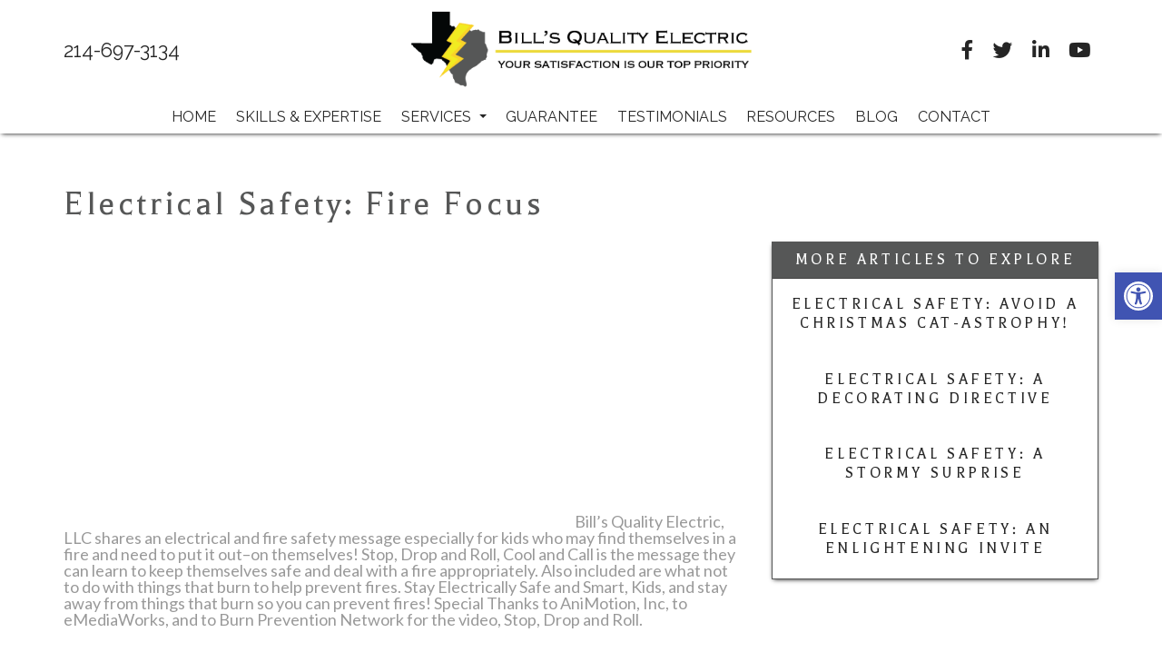

--- FILE ---
content_type: text/html; charset=UTF-8
request_url: https://electrician-mckinney.com/electrical-safety-fire-focus/
body_size: 13361
content:
<!doctype html><html lang="en-US" class="no-js"><head><meta charset="UTF-8"><title>Electrical Safety: Fire Focus | Bills Quality Electric</title><link href="//www.google-analytics.com" rel="dns-prefetch"><link href="https://electrician-mckinney.com/site/wp-content/themes/theme-hollow/img/icons/favicon.ico" rel="shortcut icon"><link href="https://electrician-mckinney.com/site/wp-content/themes/theme-hollow/img/icons/touch.png" rel="apple-touch-icon-precomposed"><meta http-equiv="X-UA-Compatible" content="IE=edge,chrome=1"><meta name="viewport" content="width=device-width, initial-scale=1.0, user-scalable=0"> <script>var removeClass = function (elm, className) {
        if (document.documentElement.classList) {
            removeClass = function (elm, className) {
                elm.classList.remove(className);
            }
        } else {
            removeClass = function (elm, className) {
                if (!elm || !elm.className) {
                    return false;
                }
                var regexp = new RegExp("(^|\\s)" + className + "(\\s|$)", "g");
                elm.className = elm.className.replace(regexp, "$2");
            }
        }
        removeClass(elm, className);
      }
      removeClass(document.getElementsByTagName('html')[0], 'no-js');</script> <meta name='robots' content='index, follow, max-image-preview:large, max-snippet:-1, max-video-preview:-1' /><meta name="description" content="Electrical and Fire Focus to Keep Kids Safe" /><link rel="canonical" href="https://electrician-mckinney.com/electrical-safety-fire-focus/" /><meta property="og:locale" content="en_US" /><meta property="og:type" content="article" /><meta property="og:title" content="Electrical Safety: Fire Focus" /><meta property="og:description" content="Electrical and Fire Focus to Keep Kids Safe" /><meta property="og:url" content="https://electrician-mckinney.com/electrical-safety-fire-focus/" /><meta property="og:site_name" content="Bills Quality Electric" /><meta property="article:published_time" content="2015-10-27T21:34:08+00:00" /><meta name="author" content="dawn" /><meta name="twitter:label1" content="Written by" /><meta name="twitter:data1" content="dawn" /><meta name="twitter:label2" content="Est. reading time" /><meta name="twitter:data2" content="1 minute" /> <script type="application/ld+json" class="yoast-schema-graph">{"@context":"https://schema.org","@graph":[{"@type":"WebPage","@id":"https://electrician-mckinney.com/electrical-safety-fire-focus/","url":"https://electrician-mckinney.com/electrical-safety-fire-focus/","name":"Electrical Safety: Fire Focus","isPartOf":{"@id":"https://electrician-mckinney.com/#website"},"datePublished":"2015-10-27T21:34:08+00:00","dateModified":"2015-10-27T21:34:08+00:00","author":{"@id":"https://electrician-mckinney.com/#/schema/person/89b1b9b863a29fae3c8e4aa852abbc73"},"description":"Electrical and Fire Focus to Keep Kids Safe","breadcrumb":{"@id":"https://electrician-mckinney.com/electrical-safety-fire-focus/#breadcrumb"},"inLanguage":"en-US","potentialAction":[{"@type":"ReadAction","target":["https://electrician-mckinney.com/electrical-safety-fire-focus/"]}]},{"@type":"BreadcrumbList","@id":"https://electrician-mckinney.com/electrical-safety-fire-focus/#breadcrumb","itemListElement":[{"@type":"ListItem","position":1,"name":"Home","item":"https://electrician-mckinney.com/"},{"@type":"ListItem","position":2,"name":"Electrical Safety: Fire Focus"}]},{"@type":"WebSite","@id":"https://electrician-mckinney.com/#website","url":"https://electrician-mckinney.com/","name":"Bills Quality Electric","description":"","potentialAction":[{"@type":"SearchAction","target":{"@type":"EntryPoint","urlTemplate":"https://electrician-mckinney.com/?s={search_term_string}"},"query-input":"required name=search_term_string"}],"inLanguage":"en-US"},{"@type":"Person","@id":"https://electrician-mckinney.com/#/schema/person/89b1b9b863a29fae3c8e4aa852abbc73","name":"dawn","image":{"@type":"ImageObject","inLanguage":"en-US","@id":"https://electrician-mckinney.com/#/schema/person/image/","url":"https://secure.gravatar.com/avatar/b7e47b4655a15e201a6cc6ea2baae548?s=96&d=mm&r=g","contentUrl":"https://secure.gravatar.com/avatar/b7e47b4655a15e201a6cc6ea2baae548?s=96&d=mm&r=g","caption":"dawn"},"url":"https://electrician-mckinney.com/author/dawn/"}]}</script> <link rel='dns-prefetch' href='//fonts.googleapis.com' /> <script type="text/javascript">window._wpemojiSettings = {"baseUrl":"https:\/\/s.w.org\/images\/core\/emoji\/14.0.0\/72x72\/","ext":".png","svgUrl":"https:\/\/s.w.org\/images\/core\/emoji\/14.0.0\/svg\/","svgExt":".svg","source":{"concatemoji":"https:\/\/electrician-mckinney.com\/site\/wp-includes\/js\/wp-emoji-release.min.js?ver=6.3.7"}};
/*! This file is auto-generated */
!function(i,n){var o,s,e;function c(e){try{var t={supportTests:e,timestamp:(new Date).valueOf()};sessionStorage.setItem(o,JSON.stringify(t))}catch(e){}}function p(e,t,n){e.clearRect(0,0,e.canvas.width,e.canvas.height),e.fillText(t,0,0);var t=new Uint32Array(e.getImageData(0,0,e.canvas.width,e.canvas.height).data),r=(e.clearRect(0,0,e.canvas.width,e.canvas.height),e.fillText(n,0,0),new Uint32Array(e.getImageData(0,0,e.canvas.width,e.canvas.height).data));return t.every(function(e,t){return e===r[t]})}function u(e,t,n){switch(t){case"flag":return n(e,"\ud83c\udff3\ufe0f\u200d\u26a7\ufe0f","\ud83c\udff3\ufe0f\u200b\u26a7\ufe0f")?!1:!n(e,"\ud83c\uddfa\ud83c\uddf3","\ud83c\uddfa\u200b\ud83c\uddf3")&&!n(e,"\ud83c\udff4\udb40\udc67\udb40\udc62\udb40\udc65\udb40\udc6e\udb40\udc67\udb40\udc7f","\ud83c\udff4\u200b\udb40\udc67\u200b\udb40\udc62\u200b\udb40\udc65\u200b\udb40\udc6e\u200b\udb40\udc67\u200b\udb40\udc7f");case"emoji":return!n(e,"\ud83e\udef1\ud83c\udffb\u200d\ud83e\udef2\ud83c\udfff","\ud83e\udef1\ud83c\udffb\u200b\ud83e\udef2\ud83c\udfff")}return!1}function f(e,t,n){var r="undefined"!=typeof WorkerGlobalScope&&self instanceof WorkerGlobalScope?new OffscreenCanvas(300,150):i.createElement("canvas"),a=r.getContext("2d",{willReadFrequently:!0}),o=(a.textBaseline="top",a.font="600 32px Arial",{});return e.forEach(function(e){o[e]=t(a,e,n)}),o}function t(e){var t=i.createElement("script");t.src=e,t.defer=!0,i.head.appendChild(t)}"undefined"!=typeof Promise&&(o="wpEmojiSettingsSupports",s=["flag","emoji"],n.supports={everything:!0,everythingExceptFlag:!0},e=new Promise(function(e){i.addEventListener("DOMContentLoaded",e,{once:!0})}),new Promise(function(t){var n=function(){try{var e=JSON.parse(sessionStorage.getItem(o));if("object"==typeof e&&"number"==typeof e.timestamp&&(new Date).valueOf()<e.timestamp+604800&&"object"==typeof e.supportTests)return e.supportTests}catch(e){}return null}();if(!n){if("undefined"!=typeof Worker&&"undefined"!=typeof OffscreenCanvas&&"undefined"!=typeof URL&&URL.createObjectURL&&"undefined"!=typeof Blob)try{var e="postMessage("+f.toString()+"("+[JSON.stringify(s),u.toString(),p.toString()].join(",")+"));",r=new Blob([e],{type:"text/javascript"}),a=new Worker(URL.createObjectURL(r),{name:"wpTestEmojiSupports"});return void(a.onmessage=function(e){c(n=e.data),a.terminate(),t(n)})}catch(e){}c(n=f(s,u,p))}t(n)}).then(function(e){for(var t in e)n.supports[t]=e[t],n.supports.everything=n.supports.everything&&n.supports[t],"flag"!==t&&(n.supports.everythingExceptFlag=n.supports.everythingExceptFlag&&n.supports[t]);n.supports.everythingExceptFlag=n.supports.everythingExceptFlag&&!n.supports.flag,n.DOMReady=!1,n.readyCallback=function(){n.DOMReady=!0}}).then(function(){return e}).then(function(){var e;n.supports.everything||(n.readyCallback(),(e=n.source||{}).concatemoji?t(e.concatemoji):e.wpemoji&&e.twemoji&&(t(e.twemoji),t(e.wpemoji)))}))}((window,document),window._wpemojiSettings);</script> <style type="text/css">img.wp-smiley,
img.emoji {
	display: inline !important;
	border: none !important;
	box-shadow: none !important;
	height: 1em !important;
	width: 1em !important;
	margin: 0 0.07em !important;
	vertical-align: -0.1em !important;
	background: none !important;
	padding: 0 !important;
}</style><link rel='stylesheet' id='wp-block-library-css' href='https://electrician-mckinney.com/site/wp-includes/css/dist/block-library/style.min.css' media='all' /><style id='classic-theme-styles-inline-css' type='text/css'>/*! This file is auto-generated */
.wp-block-button__link{color:#fff;background-color:#32373c;border-radius:9999px;box-shadow:none;text-decoration:none;padding:calc(.667em + 2px) calc(1.333em + 2px);font-size:1.125em}.wp-block-file__button{background:#32373c;color:#fff;text-decoration:none}</style><style id='global-styles-inline-css' type='text/css'>body{--wp--preset--color--black: #000000;--wp--preset--color--cyan-bluish-gray: #abb8c3;--wp--preset--color--white: #ffffff;--wp--preset--color--pale-pink: #f78da7;--wp--preset--color--vivid-red: #cf2e2e;--wp--preset--color--luminous-vivid-orange: #ff6900;--wp--preset--color--luminous-vivid-amber: #fcb900;--wp--preset--color--light-green-cyan: #7bdcb5;--wp--preset--color--vivid-green-cyan: #00d084;--wp--preset--color--pale-cyan-blue: #8ed1fc;--wp--preset--color--vivid-cyan-blue: #0693e3;--wp--preset--color--vivid-purple: #9b51e0;--wp--preset--gradient--vivid-cyan-blue-to-vivid-purple: linear-gradient(135deg,rgba(6,147,227,1) 0%,rgb(155,81,224) 100%);--wp--preset--gradient--light-green-cyan-to-vivid-green-cyan: linear-gradient(135deg,rgb(122,220,180) 0%,rgb(0,208,130) 100%);--wp--preset--gradient--luminous-vivid-amber-to-luminous-vivid-orange: linear-gradient(135deg,rgba(252,185,0,1) 0%,rgba(255,105,0,1) 100%);--wp--preset--gradient--luminous-vivid-orange-to-vivid-red: linear-gradient(135deg,rgba(255,105,0,1) 0%,rgb(207,46,46) 100%);--wp--preset--gradient--very-light-gray-to-cyan-bluish-gray: linear-gradient(135deg,rgb(238,238,238) 0%,rgb(169,184,195) 100%);--wp--preset--gradient--cool-to-warm-spectrum: linear-gradient(135deg,rgb(74,234,220) 0%,rgb(151,120,209) 20%,rgb(207,42,186) 40%,rgb(238,44,130) 60%,rgb(251,105,98) 80%,rgb(254,248,76) 100%);--wp--preset--gradient--blush-light-purple: linear-gradient(135deg,rgb(255,206,236) 0%,rgb(152,150,240) 100%);--wp--preset--gradient--blush-bordeaux: linear-gradient(135deg,rgb(254,205,165) 0%,rgb(254,45,45) 50%,rgb(107,0,62) 100%);--wp--preset--gradient--luminous-dusk: linear-gradient(135deg,rgb(255,203,112) 0%,rgb(199,81,192) 50%,rgb(65,88,208) 100%);--wp--preset--gradient--pale-ocean: linear-gradient(135deg,rgb(255,245,203) 0%,rgb(182,227,212) 50%,rgb(51,167,181) 100%);--wp--preset--gradient--electric-grass: linear-gradient(135deg,rgb(202,248,128) 0%,rgb(113,206,126) 100%);--wp--preset--gradient--midnight: linear-gradient(135deg,rgb(2,3,129) 0%,rgb(40,116,252) 100%);--wp--preset--font-size--small: 13px;--wp--preset--font-size--medium: 20px;--wp--preset--font-size--large: 36px;--wp--preset--font-size--x-large: 42px;--wp--preset--spacing--20: 0.44rem;--wp--preset--spacing--30: 0.67rem;--wp--preset--spacing--40: 1rem;--wp--preset--spacing--50: 1.5rem;--wp--preset--spacing--60: 2.25rem;--wp--preset--spacing--70: 3.38rem;--wp--preset--spacing--80: 5.06rem;--wp--preset--shadow--natural: 6px 6px 9px rgba(0, 0, 0, 0.2);--wp--preset--shadow--deep: 12px 12px 50px rgba(0, 0, 0, 0.4);--wp--preset--shadow--sharp: 6px 6px 0px rgba(0, 0, 0, 0.2);--wp--preset--shadow--outlined: 6px 6px 0px -3px rgba(255, 255, 255, 1), 6px 6px rgba(0, 0, 0, 1);--wp--preset--shadow--crisp: 6px 6px 0px rgba(0, 0, 0, 1);}:where(.is-layout-flex){gap: 0.5em;}:where(.is-layout-grid){gap: 0.5em;}body .is-layout-flow > .alignleft{float: left;margin-inline-start: 0;margin-inline-end: 2em;}body .is-layout-flow > .alignright{float: right;margin-inline-start: 2em;margin-inline-end: 0;}body .is-layout-flow > .aligncenter{margin-left: auto !important;margin-right: auto !important;}body .is-layout-constrained > .alignleft{float: left;margin-inline-start: 0;margin-inline-end: 2em;}body .is-layout-constrained > .alignright{float: right;margin-inline-start: 2em;margin-inline-end: 0;}body .is-layout-constrained > .aligncenter{margin-left: auto !important;margin-right: auto !important;}body .is-layout-constrained > :where(:not(.alignleft):not(.alignright):not(.alignfull)){max-width: var(--wp--style--global--content-size);margin-left: auto !important;margin-right: auto !important;}body .is-layout-constrained > .alignwide{max-width: var(--wp--style--global--wide-size);}body .is-layout-flex{display: flex;}body .is-layout-flex{flex-wrap: wrap;align-items: center;}body .is-layout-flex > *{margin: 0;}body .is-layout-grid{display: grid;}body .is-layout-grid > *{margin: 0;}:where(.wp-block-columns.is-layout-flex){gap: 2em;}:where(.wp-block-columns.is-layout-grid){gap: 2em;}:where(.wp-block-post-template.is-layout-flex){gap: 1.25em;}:where(.wp-block-post-template.is-layout-grid){gap: 1.25em;}.has-black-color{color: var(--wp--preset--color--black) !important;}.has-cyan-bluish-gray-color{color: var(--wp--preset--color--cyan-bluish-gray) !important;}.has-white-color{color: var(--wp--preset--color--white) !important;}.has-pale-pink-color{color: var(--wp--preset--color--pale-pink) !important;}.has-vivid-red-color{color: var(--wp--preset--color--vivid-red) !important;}.has-luminous-vivid-orange-color{color: var(--wp--preset--color--luminous-vivid-orange) !important;}.has-luminous-vivid-amber-color{color: var(--wp--preset--color--luminous-vivid-amber) !important;}.has-light-green-cyan-color{color: var(--wp--preset--color--light-green-cyan) !important;}.has-vivid-green-cyan-color{color: var(--wp--preset--color--vivid-green-cyan) !important;}.has-pale-cyan-blue-color{color: var(--wp--preset--color--pale-cyan-blue) !important;}.has-vivid-cyan-blue-color{color: var(--wp--preset--color--vivid-cyan-blue) !important;}.has-vivid-purple-color{color: var(--wp--preset--color--vivid-purple) !important;}.has-black-background-color{background-color: var(--wp--preset--color--black) !important;}.has-cyan-bluish-gray-background-color{background-color: var(--wp--preset--color--cyan-bluish-gray) !important;}.has-white-background-color{background-color: var(--wp--preset--color--white) !important;}.has-pale-pink-background-color{background-color: var(--wp--preset--color--pale-pink) !important;}.has-vivid-red-background-color{background-color: var(--wp--preset--color--vivid-red) !important;}.has-luminous-vivid-orange-background-color{background-color: var(--wp--preset--color--luminous-vivid-orange) !important;}.has-luminous-vivid-amber-background-color{background-color: var(--wp--preset--color--luminous-vivid-amber) !important;}.has-light-green-cyan-background-color{background-color: var(--wp--preset--color--light-green-cyan) !important;}.has-vivid-green-cyan-background-color{background-color: var(--wp--preset--color--vivid-green-cyan) !important;}.has-pale-cyan-blue-background-color{background-color: var(--wp--preset--color--pale-cyan-blue) !important;}.has-vivid-cyan-blue-background-color{background-color: var(--wp--preset--color--vivid-cyan-blue) !important;}.has-vivid-purple-background-color{background-color: var(--wp--preset--color--vivid-purple) !important;}.has-black-border-color{border-color: var(--wp--preset--color--black) !important;}.has-cyan-bluish-gray-border-color{border-color: var(--wp--preset--color--cyan-bluish-gray) !important;}.has-white-border-color{border-color: var(--wp--preset--color--white) !important;}.has-pale-pink-border-color{border-color: var(--wp--preset--color--pale-pink) !important;}.has-vivid-red-border-color{border-color: var(--wp--preset--color--vivid-red) !important;}.has-luminous-vivid-orange-border-color{border-color: var(--wp--preset--color--luminous-vivid-orange) !important;}.has-luminous-vivid-amber-border-color{border-color: var(--wp--preset--color--luminous-vivid-amber) !important;}.has-light-green-cyan-border-color{border-color: var(--wp--preset--color--light-green-cyan) !important;}.has-vivid-green-cyan-border-color{border-color: var(--wp--preset--color--vivid-green-cyan) !important;}.has-pale-cyan-blue-border-color{border-color: var(--wp--preset--color--pale-cyan-blue) !important;}.has-vivid-cyan-blue-border-color{border-color: var(--wp--preset--color--vivid-cyan-blue) !important;}.has-vivid-purple-border-color{border-color: var(--wp--preset--color--vivid-purple) !important;}.has-vivid-cyan-blue-to-vivid-purple-gradient-background{background: var(--wp--preset--gradient--vivid-cyan-blue-to-vivid-purple) !important;}.has-light-green-cyan-to-vivid-green-cyan-gradient-background{background: var(--wp--preset--gradient--light-green-cyan-to-vivid-green-cyan) !important;}.has-luminous-vivid-amber-to-luminous-vivid-orange-gradient-background{background: var(--wp--preset--gradient--luminous-vivid-amber-to-luminous-vivid-orange) !important;}.has-luminous-vivid-orange-to-vivid-red-gradient-background{background: var(--wp--preset--gradient--luminous-vivid-orange-to-vivid-red) !important;}.has-very-light-gray-to-cyan-bluish-gray-gradient-background{background: var(--wp--preset--gradient--very-light-gray-to-cyan-bluish-gray) !important;}.has-cool-to-warm-spectrum-gradient-background{background: var(--wp--preset--gradient--cool-to-warm-spectrum) !important;}.has-blush-light-purple-gradient-background{background: var(--wp--preset--gradient--blush-light-purple) !important;}.has-blush-bordeaux-gradient-background{background: var(--wp--preset--gradient--blush-bordeaux) !important;}.has-luminous-dusk-gradient-background{background: var(--wp--preset--gradient--luminous-dusk) !important;}.has-pale-ocean-gradient-background{background: var(--wp--preset--gradient--pale-ocean) !important;}.has-electric-grass-gradient-background{background: var(--wp--preset--gradient--electric-grass) !important;}.has-midnight-gradient-background{background: var(--wp--preset--gradient--midnight) !important;}.has-small-font-size{font-size: var(--wp--preset--font-size--small) !important;}.has-medium-font-size{font-size: var(--wp--preset--font-size--medium) !important;}.has-large-font-size{font-size: var(--wp--preset--font-size--large) !important;}.has-x-large-font-size{font-size: var(--wp--preset--font-size--x-large) !important;}
.wp-block-navigation a:where(:not(.wp-element-button)){color: inherit;}
:where(.wp-block-post-template.is-layout-flex){gap: 1.25em;}:where(.wp-block-post-template.is-layout-grid){gap: 1.25em;}
:where(.wp-block-columns.is-layout-flex){gap: 2em;}:where(.wp-block-columns.is-layout-grid){gap: 2em;}
.wp-block-pullquote{font-size: 1.5em;line-height: 1.6;}</style><link rel='stylesheet' id='contact-form-7-css' href='https://electrician-mckinney.com/site/wp-content/cache/autoptimize/css/autoptimize_single_0e4a098f3f6e3faede64db8b9da80ba2.css' media='all' /><style id='contact-form-7-inline-css' type='text/css'>.wpcf7 .wpcf7-recaptcha iframe {margin-bottom: 0;}.wpcf7 .wpcf7-recaptcha[data-align="center"] > div {margin: 0 auto;}.wpcf7 .wpcf7-recaptcha[data-align="right"] > div {margin: 0 0 0 auto;}</style><link rel='stylesheet' id='wp-video-popup-css' href='https://electrician-mckinney.com/site/wp-content/cache/autoptimize/css/autoptimize_single_49ded90fa5e6ea5c7ea42521cb40e1d4.css' media='all' /><link rel='stylesheet' id='bigtuna-base-css' href='https://electrician-mckinney.com/site/wp-content/cache/autoptimize/css/autoptimize_single_3ab3cbe0ca85291c4632638fa2ebb8b2.css' media='all' /><link rel='stylesheet' id='google-fonts-css' href='https://fonts.googleapis.com/css?family=Lato%3A100%2C300%2C400%2C700%7CBalthazar%7CMuli%3A300%2C400%2C700%7CRaleway%3A300%2C400%2C700&#038;ver=1.0' media='all' /><link rel='stylesheet' id='font-awesome-5-css' href='https://electrician-mckinney.com/site/wp-content/themes/theme-hollow/vendor/font-awesome-5/css/all.min.css' media='all' /><link rel='stylesheet' id='animate-css' href='https://electrician-mckinney.com/site/wp-content/themes/theme-hollow/vendor/animate/animate.min.css' media='all' /><link rel='stylesheet' id='bootstrap-css-css' href='https://electrician-mckinney.com/site/wp-content/cache/autoptimize/css/autoptimize_single_6e4862d0ca9243af1864911c88ebe0ac.css' media='all' /><link rel='stylesheet' id='slick-css-css' href='https://electrician-mckinney.com/site/wp-content/cache/autoptimize/css/autoptimize_single_13b1b6672b8cfb0d9ae7f899f1c42875.css' media='all' /><link rel='stylesheet' id='slick-theme-css-css' href='https://electrician-mckinney.com/site/wp-content/cache/autoptimize/css/autoptimize_single_f9faba678c4d6dcfdde69e5b11b37a2e.css' media='all' /><link rel='stylesheet' id='big-tuna-styles-css' href='https://electrician-mckinney.com/site/wp-content/themes/theme-hollow/style.css' media='all' /><style id='akismet-widget-style-inline-css' type='text/css'>.a-stats {
				--akismet-color-mid-green: #357b49;
				--akismet-color-white: #fff;
				--akismet-color-light-grey: #f6f7f7;

				max-width: 350px;
				width: auto;
			}

			.a-stats * {
				all: unset;
				box-sizing: border-box;
			}

			.a-stats strong {
				font-weight: 600;
			}

			.a-stats a.a-stats__link,
			.a-stats a.a-stats__link:visited,
			.a-stats a.a-stats__link:active {
				background: var(--akismet-color-mid-green);
				border: none;
				box-shadow: none;
				border-radius: 8px;
				color: var(--akismet-color-white);
				cursor: pointer;
				display: block;
				font-family: -apple-system, BlinkMacSystemFont, 'Segoe UI', 'Roboto', 'Oxygen-Sans', 'Ubuntu', 'Cantarell', 'Helvetica Neue', sans-serif;
				font-weight: 500;
				padding: 12px;
				text-align: center;
				text-decoration: none;
				transition: all 0.2s ease;
			}

			/* Extra specificity to deal with TwentyTwentyOne focus style */
			.widget .a-stats a.a-stats__link:focus {
				background: var(--akismet-color-mid-green);
				color: var(--akismet-color-white);
				text-decoration: none;
			}

			.a-stats a.a-stats__link:hover {
				filter: brightness(110%);
				box-shadow: 0 4px 12px rgba(0, 0, 0, 0.06), 0 0 2px rgba(0, 0, 0, 0.16);
			}

			.a-stats .count {
				color: var(--akismet-color-white);
				display: block;
				font-size: 1.5em;
				line-height: 1.4;
				padding: 0 13px;
				white-space: nowrap;
			}</style><link rel='stylesheet' id='pojo-a11y-css' href='https://electrician-mckinney.com/site/wp-content/plugins/pojo-accessibility/assets/css/style.min.css' media='all' /> <script type='text/javascript' src='https://electrician-mckinney.com/site/wp-includes/js/jquery/jquery.min.js' id='jquery-core-js'></script> <script type='text/javascript' src='https://electrician-mckinney.com/site/wp-includes/js/jquery/jquery-migrate.min.js' id='jquery-migrate-js'></script> <link rel="https://api.w.org/" href="https://electrician-mckinney.com/wp-json/" /><link rel="alternate" type="application/json" href="https://electrician-mckinney.com/wp-json/wp/v2/posts/2302" /><link rel="alternate" type="application/json+oembed" href="https://electrician-mckinney.com/wp-json/oembed/1.0/embed?url=https%3A%2F%2Felectrician-mckinney.com%2Felectrical-safety-fire-focus%2F" /><link rel="alternate" type="text/xml+oembed" href="https://electrician-mckinney.com/wp-json/oembed/1.0/embed?url=https%3A%2F%2Felectrician-mckinney.com%2Felectrical-safety-fire-focus%2F&#038;format=xml" /><style type="text/css">#pojo-a11y-toolbar .pojo-a11y-toolbar-toggle a{ background-color: #4054b2;	color: #ffffff;}
#pojo-a11y-toolbar .pojo-a11y-toolbar-overlay, #pojo-a11y-toolbar .pojo-a11y-toolbar-overlay ul.pojo-a11y-toolbar-items.pojo-a11y-links{ border-color: #4054b2;}
body.pojo-a11y-focusable a:focus{ outline-style: solid !important;	outline-width: 1px !important;	outline-color: #FF0000 !important;}
#pojo-a11y-toolbar{ top: 300px !important;}
#pojo-a11y-toolbar .pojo-a11y-toolbar-overlay{ background-color: #ffffff;}
#pojo-a11y-toolbar .pojo-a11y-toolbar-overlay ul.pojo-a11y-toolbar-items li.pojo-a11y-toolbar-item a, #pojo-a11y-toolbar .pojo-a11y-toolbar-overlay p.pojo-a11y-toolbar-title{ color: #333333;}
#pojo-a11y-toolbar .pojo-a11y-toolbar-overlay ul.pojo-a11y-toolbar-items li.pojo-a11y-toolbar-item a.active{ background-color: #4054b2;	color: #ffffff;}
@media (max-width: 767px) { #pojo-a11y-toolbar { top: 250px !important; } }</style><link rel="icon" href="https://electrician-mckinney.com/site/wp-content/uploads/favicon-2.png" sizes="32x32" /><link rel="icon" href="https://electrician-mckinney.com/site/wp-content/uploads/favicon-2.png" sizes="192x192" /><link rel="apple-touch-icon" href="https://electrician-mckinney.com/site/wp-content/uploads/favicon-2.png" /><meta name="msapplication-TileImage" content="https://electrician-mckinney.com/site/wp-content/uploads/favicon-2.png" />  <script async src="https://www.googletagmanager.com/gtag/js?id=UA-156005266-1"></script> <script>window.dataLayer = window.dataLayer || [];
  function gtag(){dataLayer.push(arguments);}
  gtag('js', new Date());

  gtag('config', 'UA-156005266-1');</script> </head><body class="post-template-default single single-post postid-2302 single-format-standard metaslider-plugin electrical-safety-fire-focus"> <a href="#mainContentBody" class="skipNav">Skip Nav</a><header class="hollow-header-04" role="banner"><div class="main-content"><div class="container"><div class="row va-parent"><div class="col-xs-12 col-md-6 col-md-push-3 va-middle"><div class="logo wow fadeIn"> <a href="https://electrician-mckinney.com"><img src="https://electrician-mckinney.com/site/wp-content/uploads/logo.png"></a></div></div><div class="hidden-xs hidden-sm col-md-3 col-md-pull-6 va-middle"><div class="phone wow fadeInLeft"> <a href="tel:214-697-3134">214-697-3134</a></div></div><div class="hidden-xs hidden-sm col-md-3 va-middle"><div class="social"> <a href="https://www.facebook.com/Bills-Quality-Electric-LLC-180999855008/" class="wow bounceInRight" data-wow-delay="0s" target="_blank"> <i class="fab fa-facebook-f "></i> </a> <a href="https://twitter.com/BillsElectric" class="wow bounceInRight" data-wow-delay="0.2s" target="_blank"> <i class="fab fa-twitter "></i> </a> <a href="http://www.linkedin.com/pub/dawn-herring/16/4b6/593" class="wow bounceInRight" data-wow-delay="0.4s" target="_blank"> <i class="fab fa-linkedin-in "></i> </a> <a href="https://www.youtube.com/channel/UC42sM7dzUNj-ZGoC8m-aIBA" class="wow bounceInRight" data-wow-delay="0.6s" target="_blank"> <i class="fab fa-youtube "></i> </a></div></div></div></div></div><div class="nav-wrap"><div class="container"><div class="row"><div class="col-xs-12 va-middle"><nav class="nav clearfix" role="navigation" id="header-nav"><div class="mobile-toolbar"> <a class="mobile-icon" href="https://electrician-mckinney.com"> <i class="fa fa-home"></i> </a> <a class="mobile-icon" href="tel:214-697-3134"> <i class="fa fa-phone"></i> </a></div> <button id="mobile" class="noselect hidden-md hidden-lg"> <span class="hamburger"></span> </button><ul id="menu-main-navigation-menu" class="menu"><li id="menu-item-281" class="menu-item menu-item-type-post_type menu-item-object-page menu-item-home menu-item-281"><a title="Home" href="https://electrician-mckinney.com/">Home</a></li><li id="menu-item-282" class="menu-item menu-item-type-post_type menu-item-object-page menu-item-282"><a title="Skills &#038; Expertise" href="https://electrician-mckinney.com/electrical-contractor-mckinney/">Skills &#038; Expertise</a></li><li id="menu-item-4578" class="menu-item menu-item-type-post_type menu-item-object-page menu-item-has-children menu-item-4578 dropdown"><a title="Services" href="#" data-toggle="dropdown" class="dropdown-toggle" aria-haspopup="true">Services <span class="caret"></span></a><ul role="menu" class=" dropdown-menu"><li id="menu-item-283" class="menu-item menu-item-type-post_type menu-item-object-page menu-item-283"><a title="Overview" href="https://electrician-mckinney.com/electrical-repair-mckinney/">Overview</a></li><li id="menu-item-4580" class="menu-item menu-item-type-post_type menu-item-object-page menu-item-4580"><a title="Commercial" href="https://electrician-mckinney.com/commercial-electrical-contractor-allen/">Commercial</a></li><li id="menu-item-4579" class="menu-item menu-item-type-post_type menu-item-object-page menu-item-4579"><a title="Residential" href="https://electrician-mckinney.com/residential-electrical-contractor-allen/">Residential</a></li></ul></li><li id="menu-item-284" class="menu-item menu-item-type-post_type menu-item-object-page menu-item-284"><a title="Guarantee" href="https://electrician-mckinney.com/licensed-electrician-mckinney/">Guarantee</a></li><li id="menu-item-285" class="menu-item menu-item-type-post_type menu-item-object-page menu-item-285"><a title="Testimonials" href="https://electrician-mckinney.com/residential-electrician-mckinney/">Testimonials</a></li><li id="menu-item-286" class="menu-item menu-item-type-post_type menu-item-object-page menu-item-286"><a title="Resources" href="https://electrician-mckinney.com/electrical-safety-resources-mckinney/">Resources</a></li><li id="menu-item-287" class="menu-item menu-item-type-post_type menu-item-object-page menu-item-287"><a title="Blog" href="https://electrician-mckinney.com/our-blog/">Blog</a></li><li id="menu-item-288" class="menu-item menu-item-type-post_type menu-item-object-page menu-item-288"><a title="Contact" href="https://electrician-mckinney.com/contact-bills-quality-electric-mckinney/">Contact</a></li></ul></nav></div></div></div></div></div></header><section class="default-popup"><div class="form-overlay"></div><div class="form-wrap"><div class="content-wrap"><h2>Contact Us</h2><h3>Bill's Quality Electric, LLC</h3><p>Thank you for your interest in Bill's Quality Electric, LLC. Complete the form below to send us an email, or simply give us a call. We're looking forward to working with you.</p><div class="location"><ul><li><i class="fas fa-globe" aria-hidden="true"></i>1800 S McDonald St<br>McKinney, TX 75069</li><li><i class="fas fa-phone" aria-hidden="true"></i><span class="nowrap">214-697-3134</span></li></ul></div></div><div class="wpcf7 no-js" id="wpcf7-f117-o1" lang="en-US" dir="ltr"><div class="screen-reader-response"><p role="status" aria-live="polite" aria-atomic="true"></p><ul></ul></div><form action="/electrical-safety-fire-focus/#wpcf7-f117-o1" method="post" class="wpcf7-form init" aria-label="Contact form" novalidate="novalidate" data-status="init"><div style="display: none;"> <input type="hidden" name="_wpcf7" value="117" /> <input type="hidden" name="_wpcf7_version" value="5.8" /> <input type="hidden" name="_wpcf7_locale" value="en_US" /> <input type="hidden" name="_wpcf7_unit_tag" value="wpcf7-f117-o1" /> <input type="hidden" name="_wpcf7_container_post" value="0" /> <input type="hidden" name="_wpcf7_posted_data_hash" value="" /> <input type="hidden" name="_wpcf7_recaptcha_response" value="" /></div> <span class="wpcf7-form-control-wrap" data-name="your-name"><input size="40" class="wpcf7-form-control wpcf7-text wpcf7-validates-as-required" aria-required="true" aria-invalid="false" placeholder="Name" value="" type="text" name="your-name" /></span> <span class="wpcf7-form-control-wrap" data-name="your-email"><input size="40" class="wpcf7-form-control wpcf7-email wpcf7-validates-as-required wpcf7-text wpcf7-validates-as-email" aria-required="true" aria-invalid="false" placeholder="Email" value="" type="email" name="your-email" /></span> <span class="wpcf7-form-control-wrap" data-name="your-phone"><input size="40" class="wpcf7-form-control wpcf7-tel wpcf7-text wpcf7-validates-as-tel" aria-invalid="false" placeholder="Phone" value="" type="tel" name="your-phone" /></span> <span class="wpcf7-form-control-wrap" data-name="message"><textarea cols="40" rows="10" class="wpcf7-form-control wpcf7-textarea wpcf7-validates-as-required" aria-required="true" aria-invalid="false" placeholder="Message" name="message"></textarea></span> <span class="wpcf7-form-control-wrap recaptcha" data-name="recaptcha"><span data-sitekey="6LedAnQUAAAAAJR9qeCfBreUuD2gsyEiJu0Z9fw6" class="wpcf7-form-control wpcf7-recaptcha g-recaptcha"></span> <noscript><div class="grecaptcha-noscript"> <iframe src="https://www.google.com/recaptcha/api/fallback?k=6LedAnQUAAAAAJR9qeCfBreUuD2gsyEiJu0Z9fw6" frameborder="0" scrolling="no" width="310" height="430"> </iframe><textarea name="g-recaptcha-response" rows="3" cols="40" placeholder="reCaptcha Response Here">
		</textarea></div> </noscript> </span> <span id="wpcf7-697f0882e9ad5-wrapper" class="wpcf7-form-control-wrap website-url-wrap" style="display:none !important; visibility:hidden !important;"><label for="wpcf7-697f0882e9ad5-field" class="hp-message">Please leave this field empty.</label><input id="wpcf7-697f0882e9ad5-field"  class="wpcf7-form-control wpcf7-text" type="text" name="website-url" value="" size="40" tabindex="-1" autocomplete="new-password" /></span> <input class="wpcf7-form-control wpcf7-submit has-spinner" type="submit" value="Send" /><div class="wpcf7-response-wrap"><div class="vertical-wrap"><div class="wpcf7-response-output" aria-hidden="true"></div> <a href="#" class="button">OK!</a></div></div><p style="display: none !important;" class="akismet-fields-container" data-prefix="_wpcf7_ak_"><label>&#916;<textarea name="_wpcf7_ak_hp_textarea" cols="45" rows="8" maxlength="100"></textarea></label><input type="hidden" id="ak_js_1" name="_wpcf7_ak_js" value="16"/><script>document.getElementById( "ak_js_1" ).setAttribute( "value", ( new Date() ).getTime() );</script></p></form></div><div class="message-wrap"><div class="message success-message"><h3>Thank You!</h3><p>Your message has been sent.</p></div><div class="message error-message"><h3>Oops, message not sent.</h3><p>Please make sure fields are complete.</p></div></div><div class="loader-wrap"> <i class="fas fa-spinner fa-spin fa-pulse" title="Sending"></i></div> <a href="#!" class="close" aria-label="Close Popup Form"><i class="fas fa-times" title="Close" aria-hidden="true"></i></a></div></section><main role="main" class="mainWrap" id="mainContentBody"><section class="blog-post blog-post-content "><div class="blog-header"><div class="container"><h1>Electrical Safety: Fire Focus</h1></div></div><div class="container"><div class="row"><div class="col-xs-12 col-md-8"><article id="post-2302" class="post-2302 post type-post status-publish format-standard hentry category-cooking category-electrical-safety category-emergencies category-equipment-usage category-fire-risk category-indoor category-kids category-parents tag-children tag-electrical-fire-safety tag-electrical-safety-2 tag-fire tag-fire-prevention tag-fire-safety tag-kids tag-kitchen"> <iframe src="https://www.youtube.com/embed/aUdxOmHgeZ4" width="560" height="315" frameborder="0" allowfullscreen="allowfullscreen"></iframe> <span style="color: #999999;">Bill&#8217;s Quality Electric, LLC shares an electrical and fire safety message especially for kids who may find themselves in a fire and need to put it out&#8211;on themselves! Stop, Drop and Roll, Cool and Call is the message they can learn to keep themselves safe and deal with a fire appropriately. Also included are what not to do with things that burn to help prevent fires. Stay Electrically Safe and Smart, Kids, and stay away from things that burn so you can prevent fires!</span> <span style="color: #999999;">Special Thanks to AniMotion, Inc, to eMediaWorks, and to Burn Prevention Network for the video, Stop, Drop and Roll. </span></article><div class="blog-return"> <a href="https://electrician-mckinney.com/site/blog/" class="blog-return-btn"><i class="fa fa-angle-double-left" aria-hidden="true"></i> Return To Blog Page</a></div></div><div class="col-xs-12 col-md-4"><div class="blog-sidebar"><div class="post-item-header"><h2>More Articles to Explore</h2></div><div class="row"><div class="col-xs-12" style="z-index: 4;"> <a class="blog-sidebar-link" href="https://electrician-mckinney.com/electrical-safety-avoid-a-christmas-cat-astrophy/"><article id="post-4953" class="post-4953 post type-post status-publish format-standard hentry category-christmas-trees category-electric-shock category-electrical-safety category-equipment-usage category-fire-risk category-holiday-decorating category-indoor category-pets category-uncategorized tag-cords tag-electrical-fire-safety tag-electrical-safety-2 tag-fire-hazards tag-holiday-light-installation tag-holiday-lights tag-holidays tag-shock-prevention"><div class="sidebar-thumbnail"> <img src="https://electrician-mckinney.com/site/wp-content/uploads/logo.png" /></div><h2>Electrical Safety: Avoid a Christmas Cat-astrophy!</h2></article> </a></div><div class="col-xs-12" style="z-index: 3;"> <a class="blog-sidebar-link" href="https://electrician-mckinney.com/electrical-safety-a-decorating-directive/"><article id="post-4945" class="post-4945 post type-post status-publish format-standard hentry category-circuit-breakers category-electric-shock category-electrical-safety category-equipment-usage category-extension-cord category-fire-risk category-gfci category-holiday-decorating category-how-to-prevent-outlet-overload category-kids category-ladder-use category-outdoor category-outlets category-parents category-power-lines category-weather tag-cords tag-electrical-fire-safety tag-electrical-safety-2 tag-electrical-safety-outside-home tag-extension-cords tag-fire tag-fire-prevention tag-fire-risk tag-gfci tag-holiday-light-installation tag-holiday-lights tag-homeowners tag-kids tag-outdoor-electrical-safety tag-power-lines tag-shock-prevention tag-weather"><div class="sidebar-thumbnail"> <img src="https://electrician-mckinney.com/site/wp-content/uploads/logo.png" /></div><h2>Electrical Safety: A Decorating Directive</h2></article> </a></div><div class="col-xs-12" style="z-index: 2;"> <a class="blog-sidebar-link" href="https://electrician-mckinney.com/electrical-safety-a-stormy-surprise/"><article id="post-4934" class="post-4934 post type-post status-publish format-standard hentry category-electric-shock category-electrical-safety category-emergencies category-kids category-outdoor category-parents category-power-lines category-weather tag-electrical-emergencies tag-electrical-safety-2 tag-kids tag-outdoor-electrical-safety tag-power-lines tag-shock-prevention tag-shockhazards tag-weather"><div class="sidebar-thumbnail"> <img src="https://electrician-mckinney.com/site/wp-content/uploads/logo.png" /></div><h2>Electrical Safety: A Stormy Surprise</h2></article> </a></div><div class="col-xs-12" style="z-index: 1;"> <a class="blog-sidebar-link" href="https://electrician-mckinney.com/electrical-safety-an-enlightening-invite/"><article id="post-4919" class="post-4919 post type-post status-publish format-standard hentry category-boating category-electric-shock category-electrical-safety category-kids category-outdoor category-outdoor-events category-parents category-swimming tag-boating tag-electrical-safety-2 tag-kids tag-outdoor-electrical-safety tag-shock-prevention tag-shockhazards tag-swimming"><div class="sidebar-thumbnail"> <img src="https://electrician-mckinney.com/site/wp-content/uploads/logo.png" /></div><h2>Electrical Safety: An Enlightening Invite</h2></article> </a></div></div></div></div></div></div></section></main><footer class="hollow-footer-04"><div class="main"><div class="flex-container"> <img class="wow fadeInDown" data-wow-delay=".4s" src="https://electrician-mckinney.com/site/wp-content/themes/theme-hollow/img/footer-logo.png" alt="Bill's Quality Electric Logo"><div class="social wow slideInUp"> <a href="https://www.facebook.com/Bills-Quality-Electric-LLC-180999855008/" target="_blank" class="wow fadeInUp" data-wow-delay="0s"> <i class="fab fa-facebook-f"></i> </a> <a href="https://twitter.com/BillsElectric" target="_blank" class="wow fadeInUp" data-wow-delay="0.3s"> <i class="fab fa-twitter"></i> </a> <a href="http://www.linkedin.com/pub/dawn-herring/16/4b6/593" target="_blank" class="wow fadeInUp" data-wow-delay="0.6s"> <i class="fab fa-linkedin-in"></i> </a> <a href="https://www.youtube.com/channel/UC42sM7dzUNj-ZGoC8m-aIBA" target="_blank" class="wow fadeInUp" data-wow-delay="0.9s"> <i class="fab fa-youtube"></i> </a></div></div></div><div class="meta"><div class="flex-container"> <span class="wow fadeInLeft" data-wow-delay=".8s">&copy; 2026 Bill's Quality Electric, LLC</span> <span class="wow fadeInRight" data-wow-delay=".8s"><a href="https://bigtuna.com/" target="_blank">Website Design by <strong>Big Tuna</strong></a></span> <i class="fas fa-chevron-up top"></i></div></div></footer> <script type='text/javascript' src='https://electrician-mckinney.com/site/wp-content/themes/theme-hollow/vendor/wow/wow.min.js' id='wow-js'></script> <script type='text/javascript' src='https://electrician-mckinney.com/site/wp-content/themes/theme-hollow/vendor/slick/slick.min.js' id='slick-js'></script> <script type='text/javascript' src='https://electrician-mckinney.com/site/wp-content/themes/theme-hollow/js/scripts.js' id='bigtunascripts-js'></script> <script type='text/javascript' src='https://electrician-mckinney.com/site/wp-content/themes/theme-hollow/js/bootstrap.min.js' id='bootstrap-js'></script> <script type='text/javascript' src='https://electrician-mckinney.com/site/wp-content/plugins/contact-form-7/includes/swv/js/index.js' id='swv-js'></script> <script type='text/javascript' id='contact-form-7-js-extra'>var wpcf7 = {"api":{"root":"https:\/\/electrician-mckinney.com\/wp-json\/","namespace":"contact-form-7\/v1"},"cached":"1"};</script> <script type='text/javascript' src='https://electrician-mckinney.com/site/wp-content/plugins/contact-form-7/includes/js/index.js' id='contact-form-7-js'></script> <script type='text/javascript' id='wp-video-popup-js-extra'>var wpVideoPopupOpts = {"pluginUrl":"https:\/\/electrician-mckinney.com\/site\/wp-content\/plugins\/wp-video-popup-pro\/"};</script> <script type='text/javascript' src='https://electrician-mckinney.com/site/wp-content/plugins/wp-video-popup-pro/inc/js/wp-video-popup.js' id='wp-video-popup-js'></script> <script type='text/javascript' id='pojo-a11y-js-extra'>var PojoA11yOptions = {"focusable":"","remove_link_target":"","add_role_links":"","enable_save":"","save_expiration":""};</script> <script type='text/javascript' src='https://electrician-mckinney.com/site/wp-content/plugins/pojo-accessibility/assets/js/app.min.js' id='pojo-a11y-js'></script> <script type='text/javascript' src='https://electrician-mckinney.com/site/wp-content/plugins/wpcf7-recaptcha/assets/js/wpcf7-recaptcha-controls.js' id='wpcf7-recaptcha-controls-js'></script> <script type='text/javascript' id='google-recaptcha-js-extra'>var wpcf7iqfix = {"recaptcha_empty":"Please verify that you are not a robot.","response_err":"wpcf7-recaptcha: Could not verify reCaptcha response."};</script> <script type='text/javascript' src='https://www.google.com/recaptcha/api.js?hl=en_US&#038;onload=recaptchaCallback&#038;render=explicit&#038;ver=2.0' id='google-recaptcha-js'></script> <script defer type='text/javascript' src='https://electrician-mckinney.com/site/wp-content/plugins/akismet/_inc/akismet-frontend.js' id='akismet-frontend-js'></script> <a id="pojo-a11y-skip-content" class="pojo-skip-link pojo-skip-content" tabindex="1" accesskey="s" href="#content">Skip to content</a><nav id="pojo-a11y-toolbar" class="pojo-a11y-toolbar-right pojo-a11y-" role="navigation"><div class="pojo-a11y-toolbar-toggle"> <a class="pojo-a11y-toolbar-link pojo-a11y-toolbar-toggle-link" href="javascript:void(0);" title="Accessibility Tools" role="button"> <span class="pojo-sr-only sr-only">Open toolbar</span> <svg xmlns="http://www.w3.org/2000/svg" viewBox="0 0 100 100" fill="currentColor" width="1em"><title>Accessibility Tools</title> <path d="M50 8.1c23.2 0 41.9 18.8 41.9 41.9 0 23.2-18.8 41.9-41.9 41.9C26.8 91.9 8.1 73.2 8.1 50S26.8 8.1 50 8.1M50 0C22.4 0 0 22.4 0 50s22.4 50 50 50 50-22.4 50-50S77.6 0 50 0zm0 11.3c-21.4 0-38.7 17.3-38.7 38.7S28.6 88.7 50 88.7 88.7 71.4 88.7 50 71.4 11.3 50 11.3zm0 8.9c4 0 7.3 3.2 7.3 7.3S54 34.7 50 34.7s-7.3-3.2-7.3-7.3 3.3-7.2 7.3-7.2zm23.7 19.7c-5.8 1.4-11.2 2.6-16.6 3.2.2 20.4 2.5 24.8 5 31.4.7 1.9-.2 4-2.1 4.7-1.9.7-4-.2-4.7-2.1-1.8-4.5-3.4-8.2-4.5-15.8h-2c-1 7.6-2.7 11.3-4.5 15.8-.7 1.9-2.8 2.8-4.7 2.1-1.9-.7-2.8-2.8-2.1-4.7 2.6-6.6 4.9-11 5-31.4-5.4-.6-10.8-1.8-16.6-3.2-1.7-.4-2.8-2.1-2.4-3.9.4-1.7 2.1-2.8 3.9-2.4 19.5 4.6 25.1 4.6 44.5 0 1.7-.4 3.5.7 3.9 2.4.7 1.8-.3 3.5-2.1 3.9z"/> </svg> </a></div><div class="pojo-a11y-toolbar-overlay"><div class="pojo-a11y-toolbar-inner"><p class="pojo-a11y-toolbar-title">Accessibility Tools</p><ul class="pojo-a11y-toolbar-items pojo-a11y-tools"><li class="pojo-a11y-toolbar-item"> <a href="#" class="pojo-a11y-toolbar-link pojo-a11y-btn-resize-font pojo-a11y-btn-resize-plus" data-action="resize-plus" data-action-group="resize" tabindex="-1" role="button"> <span class="pojo-a11y-toolbar-icon"><svg version="1.1" xmlns="http://www.w3.org/2000/svg" width="1em" viewBox="0 0 448 448"><title>Increase Text</title><path fill="currentColor" d="M256 200v16c0 4.25-3.75 8-8 8h-56v56c0 4.25-3.75 8-8 8h-16c-4.25 0-8-3.75-8-8v-56h-56c-4.25 0-8-3.75-8-8v-16c0-4.25 3.75-8 8-8h56v-56c0-4.25 3.75-8 8-8h16c4.25 0 8 3.75 8 8v56h56c4.25 0 8 3.75 8 8zM288 208c0-61.75-50.25-112-112-112s-112 50.25-112 112 50.25 112 112 112 112-50.25 112-112zM416 416c0 17.75-14.25 32-32 32-8.5 0-16.75-3.5-22.5-9.5l-85.75-85.5c-29.25 20.25-64.25 31-99.75 31-97.25 0-176-78.75-176-176s78.75-176 176-176 176 78.75 176 176c0 35.5-10.75 70.5-31 99.75l85.75 85.75c5.75 5.75 9.25 14 9.25 22.5z"></path></svg></span><span class="pojo-a11y-toolbar-text">Increase Text</span> </a></li><li class="pojo-a11y-toolbar-item"> <a href="#" class="pojo-a11y-toolbar-link pojo-a11y-btn-resize-font pojo-a11y-btn-resize-minus" data-action="resize-minus" data-action-group="resize" tabindex="-1" role="button"> <span class="pojo-a11y-toolbar-icon"><svg version="1.1" xmlns="http://www.w3.org/2000/svg" width="1em" viewBox="0 0 448 448"><title>Decrease Text</title><path fill="currentColor" d="M256 200v16c0 4.25-3.75 8-8 8h-144c-4.25 0-8-3.75-8-8v-16c0-4.25 3.75-8 8-8h144c4.25 0 8 3.75 8 8zM288 208c0-61.75-50.25-112-112-112s-112 50.25-112 112 50.25 112 112 112 112-50.25 112-112zM416 416c0 17.75-14.25 32-32 32-8.5 0-16.75-3.5-22.5-9.5l-85.75-85.5c-29.25 20.25-64.25 31-99.75 31-97.25 0-176-78.75-176-176s78.75-176 176-176 176 78.75 176 176c0 35.5-10.75 70.5-31 99.75l85.75 85.75c5.75 5.75 9.25 14 9.25 22.5z"></path></svg></span><span class="pojo-a11y-toolbar-text">Decrease Text</span> </a></li><li class="pojo-a11y-toolbar-item"> <a href="#" class="pojo-a11y-toolbar-link pojo-a11y-btn-background-group pojo-a11y-btn-grayscale" data-action="grayscale" data-action-group="schema" tabindex="-1" role="button"> <span class="pojo-a11y-toolbar-icon"><svg version="1.1" xmlns="http://www.w3.org/2000/svg" width="1em" viewBox="0 0 448 448"><title>Grayscale</title><path fill="currentColor" d="M15.75 384h-15.75v-352h15.75v352zM31.5 383.75h-8v-351.75h8v351.75zM55 383.75h-7.75v-351.75h7.75v351.75zM94.25 383.75h-7.75v-351.75h7.75v351.75zM133.5 383.75h-15.5v-351.75h15.5v351.75zM165 383.75h-7.75v-351.75h7.75v351.75zM180.75 383.75h-7.75v-351.75h7.75v351.75zM196.5 383.75h-7.75v-351.75h7.75v351.75zM235.75 383.75h-15.75v-351.75h15.75v351.75zM275 383.75h-15.75v-351.75h15.75v351.75zM306.5 383.75h-15.75v-351.75h15.75v351.75zM338 383.75h-15.75v-351.75h15.75v351.75zM361.5 383.75h-15.75v-351.75h15.75v351.75zM408.75 383.75h-23.5v-351.75h23.5v351.75zM424.5 383.75h-8v-351.75h8v351.75zM448 384h-15.75v-352h15.75v352z"></path></svg></span><span class="pojo-a11y-toolbar-text">Grayscale</span> </a></li><li class="pojo-a11y-toolbar-item"> <a href="#" class="pojo-a11y-toolbar-link pojo-a11y-btn-background-group pojo-a11y-btn-high-contrast" data-action="high-contrast" data-action-group="schema" tabindex="-1" role="button"> <span class="pojo-a11y-toolbar-icon"><svg version="1.1" xmlns="http://www.w3.org/2000/svg" width="1em" viewBox="0 0 448 448"><title>High Contrast</title><path fill="currentColor" d="M192 360v-272c-75 0-136 61-136 136s61 136 136 136zM384 224c0 106-86 192-192 192s-192-86-192-192 86-192 192-192 192 86 192 192z"></path></svg></span><span class="pojo-a11y-toolbar-text">High Contrast</span> </a></li><li class="pojo-a11y-toolbar-item"> <a href="#" class="pojo-a11y-toolbar-link pojo-a11y-btn-background-group pojo-a11y-btn-negative-contrast" data-action="negative-contrast" data-action-group="schema" tabindex="-1" role="button"> <span class="pojo-a11y-toolbar-icon"><svg version="1.1" xmlns="http://www.w3.org/2000/svg" width="1em" viewBox="0 0 448 448"><title>Negative Contrast</title><path fill="currentColor" d="M416 240c-23.75-36.75-56.25-68.25-95.25-88.25 10 17 15.25 36.5 15.25 56.25 0 61.75-50.25 112-112 112s-112-50.25-112-112c0-19.75 5.25-39.25 15.25-56.25-39 20-71.5 51.5-95.25 88.25 42.75 66 111.75 112 192 112s149.25-46 192-112zM236 144c0-6.5-5.5-12-12-12-41.75 0-76 34.25-76 76 0 6.5 5.5 12 12 12s12-5.5 12-12c0-28.5 23.5-52 52-52 6.5 0 12-5.5 12-12zM448 240c0 6.25-2 12-5 17.25-46 75.75-130.25 126.75-219 126.75s-173-51.25-219-126.75c-3-5.25-5-11-5-17.25s2-12 5-17.25c46-75.5 130.25-126.75 219-126.75s173 51.25 219 126.75c3 5.25 5 11 5 17.25z"></path></svg></span><span class="pojo-a11y-toolbar-text">Negative Contrast</span> </a></li><li class="pojo-a11y-toolbar-item"> <a href="#" class="pojo-a11y-toolbar-link pojo-a11y-btn-background-group pojo-a11y-btn-light-background" data-action="light-background" data-action-group="schema" tabindex="-1" role="button"> <span class="pojo-a11y-toolbar-icon"><svg version="1.1" xmlns="http://www.w3.org/2000/svg" width="1em" viewBox="0 0 448 448"><title>Light Background</title><path fill="currentColor" d="M184 144c0 4.25-3.75 8-8 8s-8-3.75-8-8c0-17.25-26.75-24-40-24-4.25 0-8-3.75-8-8s3.75-8 8-8c23.25 0 56 12.25 56 40zM224 144c0-50-50.75-80-96-80s-96 30-96 80c0 16 6.5 32.75 17 45 4.75 5.5 10.25 10.75 15.25 16.5 17.75 21.25 32.75 46.25 35.25 74.5h57c2.5-28.25 17.5-53.25 35.25-74.5 5-5.75 10.5-11 15.25-16.5 10.5-12.25 17-29 17-45zM256 144c0 25.75-8.5 48-25.75 67s-40 45.75-42 72.5c7.25 4.25 11.75 12.25 11.75 20.5 0 6-2.25 11.75-6.25 16 4 4.25 6.25 10 6.25 16 0 8.25-4.25 15.75-11.25 20.25 2 3.5 3.25 7.75 3.25 11.75 0 16.25-12.75 24-27.25 24-6.5 14.5-21 24-36.75 24s-30.25-9.5-36.75-24c-14.5 0-27.25-7.75-27.25-24 0-4 1.25-8.25 3.25-11.75-7-4.5-11.25-12-11.25-20.25 0-6 2.25-11.75 6.25-16-4-4.25-6.25-10-6.25-16 0-8.25 4.5-16.25 11.75-20.5-2-26.75-24.75-53.5-42-72.5s-25.75-41.25-25.75-67c0-68 64.75-112 128-112s128 44 128 112z"></path></svg></span><span class="pojo-a11y-toolbar-text">Light Background</span> </a></li><li class="pojo-a11y-toolbar-item"> <a href="#" class="pojo-a11y-toolbar-link pojo-a11y-btn-links-underline" data-action="links-underline" data-action-group="toggle" tabindex="-1" role="button"> <span class="pojo-a11y-toolbar-icon"><svg version="1.1" xmlns="http://www.w3.org/2000/svg" width="1em" viewBox="0 0 448 448"><title>Links Underline</title><path fill="currentColor" d="M364 304c0-6.5-2.5-12.5-7-17l-52-52c-4.5-4.5-10.75-7-17-7-7.25 0-13 2.75-18 8 8.25 8.25 18 15.25 18 28 0 13.25-10.75 24-24 24-12.75 0-19.75-9.75-28-18-5.25 5-8.25 10.75-8.25 18.25 0 6.25 2.5 12.5 7 17l51.5 51.75c4.5 4.5 10.75 6.75 17 6.75s12.5-2.25 17-6.5l36.75-36.5c4.5-4.5 7-10.5 7-16.75zM188.25 127.75c0-6.25-2.5-12.5-7-17l-51.5-51.75c-4.5-4.5-10.75-7-17-7s-12.5 2.5-17 6.75l-36.75 36.5c-4.5 4.5-7 10.5-7 16.75 0 6.5 2.5 12.5 7 17l52 52c4.5 4.5 10.75 6.75 17 6.75 7.25 0 13-2.5 18-7.75-8.25-8.25-18-15.25-18-28 0-13.25 10.75-24 24-24 12.75 0 19.75 9.75 28 18 5.25-5 8.25-10.75 8.25-18.25zM412 304c0 19-7.75 37.5-21.25 50.75l-36.75 36.5c-13.5 13.5-31.75 20.75-50.75 20.75-19.25 0-37.5-7.5-51-21.25l-51.5-51.75c-13.5-13.5-20.75-31.75-20.75-50.75 0-19.75 8-38.5 22-52.25l-22-22c-13.75 14-32.25 22-52 22-19 0-37.5-7.5-51-21l-52-52c-13.75-13.75-21-31.75-21-51 0-19 7.75-37.5 21.25-50.75l36.75-36.5c13.5-13.5 31.75-20.75 50.75-20.75 19.25 0 37.5 7.5 51 21.25l51.5 51.75c13.5 13.5 20.75 31.75 20.75 50.75 0 19.75-8 38.5-22 52.25l22 22c13.75-14 32.25-22 52-22 19 0 37.5 7.5 51 21l52 52c13.75 13.75 21 31.75 21 51z"></path></svg></span><span class="pojo-a11y-toolbar-text">Links Underline</span> </a></li><li class="pojo-a11y-toolbar-item"> <a href="#" class="pojo-a11y-toolbar-link pojo-a11y-btn-readable-font" data-action="readable-font" data-action-group="toggle" tabindex="-1" role="button"> <span class="pojo-a11y-toolbar-icon"><svg version="1.1" xmlns="http://www.w3.org/2000/svg" width="1em" viewBox="0 0 448 448"><title>Readable Font</title><path fill="currentColor" d="M181.25 139.75l-42.5 112.5c24.75 0.25 49.5 1 74.25 1 4.75 0 9.5-0.25 14.25-0.5-13-38-28.25-76.75-46-113zM0 416l0.5-19.75c23.5-7.25 49-2.25 59.5-29.25l59.25-154 70-181h32c1 1.75 2 3.5 2.75 5.25l51.25 120c18.75 44.25 36 89 55 133 11.25 26 20 52.75 32.5 78.25 1.75 4 5.25 11.5 8.75 14.25 8.25 6.5 31.25 8 43 12.5 0.75 4.75 1.5 9.5 1.5 14.25 0 2.25-0.25 4.25-0.25 6.5-31.75 0-63.5-4-95.25-4-32.75 0-65.5 2.75-98.25 3.75 0-6.5 0.25-13 1-19.5l32.75-7c6.75-1.5 20-3.25 20-12.5 0-9-32.25-83.25-36.25-93.5l-112.5-0.5c-6.5 14.5-31.75 80-31.75 89.5 0 19.25 36.75 20 51 22 0.25 4.75 0.25 9.5 0.25 14.5 0 2.25-0.25 4.5-0.5 6.75-29 0-58.25-5-87.25-5-3.5 0-8.5 1.5-12 2-15.75 2.75-31.25 3.5-47 3.5z"></path></svg></span><span class="pojo-a11y-toolbar-text">Readable Font</span> </a></li><li class="pojo-a11y-toolbar-item"> <a href="#" class="pojo-a11y-toolbar-link pojo-a11y-btn-reset" data-action="reset" tabindex="-1" role="button"> <span class="pojo-a11y-toolbar-icon"><svg version="1.1" xmlns="http://www.w3.org/2000/svg" width="1em" viewBox="0 0 448 448"><title>Reset</title><path fill="currentColor" d="M384 224c0 105.75-86.25 192-192 192-57.25 0-111.25-25.25-147.75-69.25-2.5-3.25-2.25-8 0.5-10.75l34.25-34.5c1.75-1.5 4-2.25 6.25-2.25 2.25 0.25 4.5 1.25 5.75 3 24.5 31.75 61.25 49.75 101 49.75 70.5 0 128-57.5 128-128s-57.5-128-128-128c-32.75 0-63.75 12.5-87 34.25l34.25 34.5c4.75 4.5 6 11.5 3.5 17.25-2.5 6-8.25 10-14.75 10h-112c-8.75 0-16-7.25-16-16v-112c0-6.5 4-12.25 10-14.75 5.75-2.5 12.75-1.25 17.25 3.5l32.5 32.25c35.25-33.25 83-53 132.25-53 105.75 0 192 86.25 192 192z"></path></svg></span> <span class="pojo-a11y-toolbar-text">Reset</span> </a></li></ul></div></div></nav></body></html>
<!--
Performance optimized by W3 Total Cache. Learn more: https://www.boldgrid.com/w3-total-cache/

Page Caching using Disk: Enhanced{w3tc_pagecache_reject_reason}

Served from: electrician-mckinney.com @ 2026-02-01 08:02:10 by W3 Total Cache
-->

--- FILE ---
content_type: text/html; charset=utf-8
request_url: https://www.google.com/recaptcha/api2/anchor?ar=1&k=6LedAnQUAAAAAJR9qeCfBreUuD2gsyEiJu0Z9fw6&co=aHR0cHM6Ly9lbGVjdHJpY2lhbi1tY2tpbm5leS5jb206NDQz&hl=en&v=N67nZn4AqZkNcbeMu4prBgzg&size=normal&anchor-ms=20000&execute-ms=30000&cb=yc8uofixvlw2
body_size: 49342
content:
<!DOCTYPE HTML><html dir="ltr" lang="en"><head><meta http-equiv="Content-Type" content="text/html; charset=UTF-8">
<meta http-equiv="X-UA-Compatible" content="IE=edge">
<title>reCAPTCHA</title>
<style type="text/css">
/* cyrillic-ext */
@font-face {
  font-family: 'Roboto';
  font-style: normal;
  font-weight: 400;
  font-stretch: 100%;
  src: url(//fonts.gstatic.com/s/roboto/v48/KFO7CnqEu92Fr1ME7kSn66aGLdTylUAMa3GUBHMdazTgWw.woff2) format('woff2');
  unicode-range: U+0460-052F, U+1C80-1C8A, U+20B4, U+2DE0-2DFF, U+A640-A69F, U+FE2E-FE2F;
}
/* cyrillic */
@font-face {
  font-family: 'Roboto';
  font-style: normal;
  font-weight: 400;
  font-stretch: 100%;
  src: url(//fonts.gstatic.com/s/roboto/v48/KFO7CnqEu92Fr1ME7kSn66aGLdTylUAMa3iUBHMdazTgWw.woff2) format('woff2');
  unicode-range: U+0301, U+0400-045F, U+0490-0491, U+04B0-04B1, U+2116;
}
/* greek-ext */
@font-face {
  font-family: 'Roboto';
  font-style: normal;
  font-weight: 400;
  font-stretch: 100%;
  src: url(//fonts.gstatic.com/s/roboto/v48/KFO7CnqEu92Fr1ME7kSn66aGLdTylUAMa3CUBHMdazTgWw.woff2) format('woff2');
  unicode-range: U+1F00-1FFF;
}
/* greek */
@font-face {
  font-family: 'Roboto';
  font-style: normal;
  font-weight: 400;
  font-stretch: 100%;
  src: url(//fonts.gstatic.com/s/roboto/v48/KFO7CnqEu92Fr1ME7kSn66aGLdTylUAMa3-UBHMdazTgWw.woff2) format('woff2');
  unicode-range: U+0370-0377, U+037A-037F, U+0384-038A, U+038C, U+038E-03A1, U+03A3-03FF;
}
/* math */
@font-face {
  font-family: 'Roboto';
  font-style: normal;
  font-weight: 400;
  font-stretch: 100%;
  src: url(//fonts.gstatic.com/s/roboto/v48/KFO7CnqEu92Fr1ME7kSn66aGLdTylUAMawCUBHMdazTgWw.woff2) format('woff2');
  unicode-range: U+0302-0303, U+0305, U+0307-0308, U+0310, U+0312, U+0315, U+031A, U+0326-0327, U+032C, U+032F-0330, U+0332-0333, U+0338, U+033A, U+0346, U+034D, U+0391-03A1, U+03A3-03A9, U+03B1-03C9, U+03D1, U+03D5-03D6, U+03F0-03F1, U+03F4-03F5, U+2016-2017, U+2034-2038, U+203C, U+2040, U+2043, U+2047, U+2050, U+2057, U+205F, U+2070-2071, U+2074-208E, U+2090-209C, U+20D0-20DC, U+20E1, U+20E5-20EF, U+2100-2112, U+2114-2115, U+2117-2121, U+2123-214F, U+2190, U+2192, U+2194-21AE, U+21B0-21E5, U+21F1-21F2, U+21F4-2211, U+2213-2214, U+2216-22FF, U+2308-230B, U+2310, U+2319, U+231C-2321, U+2336-237A, U+237C, U+2395, U+239B-23B7, U+23D0, U+23DC-23E1, U+2474-2475, U+25AF, U+25B3, U+25B7, U+25BD, U+25C1, U+25CA, U+25CC, U+25FB, U+266D-266F, U+27C0-27FF, U+2900-2AFF, U+2B0E-2B11, U+2B30-2B4C, U+2BFE, U+3030, U+FF5B, U+FF5D, U+1D400-1D7FF, U+1EE00-1EEFF;
}
/* symbols */
@font-face {
  font-family: 'Roboto';
  font-style: normal;
  font-weight: 400;
  font-stretch: 100%;
  src: url(//fonts.gstatic.com/s/roboto/v48/KFO7CnqEu92Fr1ME7kSn66aGLdTylUAMaxKUBHMdazTgWw.woff2) format('woff2');
  unicode-range: U+0001-000C, U+000E-001F, U+007F-009F, U+20DD-20E0, U+20E2-20E4, U+2150-218F, U+2190, U+2192, U+2194-2199, U+21AF, U+21E6-21F0, U+21F3, U+2218-2219, U+2299, U+22C4-22C6, U+2300-243F, U+2440-244A, U+2460-24FF, U+25A0-27BF, U+2800-28FF, U+2921-2922, U+2981, U+29BF, U+29EB, U+2B00-2BFF, U+4DC0-4DFF, U+FFF9-FFFB, U+10140-1018E, U+10190-1019C, U+101A0, U+101D0-101FD, U+102E0-102FB, U+10E60-10E7E, U+1D2C0-1D2D3, U+1D2E0-1D37F, U+1F000-1F0FF, U+1F100-1F1AD, U+1F1E6-1F1FF, U+1F30D-1F30F, U+1F315, U+1F31C, U+1F31E, U+1F320-1F32C, U+1F336, U+1F378, U+1F37D, U+1F382, U+1F393-1F39F, U+1F3A7-1F3A8, U+1F3AC-1F3AF, U+1F3C2, U+1F3C4-1F3C6, U+1F3CA-1F3CE, U+1F3D4-1F3E0, U+1F3ED, U+1F3F1-1F3F3, U+1F3F5-1F3F7, U+1F408, U+1F415, U+1F41F, U+1F426, U+1F43F, U+1F441-1F442, U+1F444, U+1F446-1F449, U+1F44C-1F44E, U+1F453, U+1F46A, U+1F47D, U+1F4A3, U+1F4B0, U+1F4B3, U+1F4B9, U+1F4BB, U+1F4BF, U+1F4C8-1F4CB, U+1F4D6, U+1F4DA, U+1F4DF, U+1F4E3-1F4E6, U+1F4EA-1F4ED, U+1F4F7, U+1F4F9-1F4FB, U+1F4FD-1F4FE, U+1F503, U+1F507-1F50B, U+1F50D, U+1F512-1F513, U+1F53E-1F54A, U+1F54F-1F5FA, U+1F610, U+1F650-1F67F, U+1F687, U+1F68D, U+1F691, U+1F694, U+1F698, U+1F6AD, U+1F6B2, U+1F6B9-1F6BA, U+1F6BC, U+1F6C6-1F6CF, U+1F6D3-1F6D7, U+1F6E0-1F6EA, U+1F6F0-1F6F3, U+1F6F7-1F6FC, U+1F700-1F7FF, U+1F800-1F80B, U+1F810-1F847, U+1F850-1F859, U+1F860-1F887, U+1F890-1F8AD, U+1F8B0-1F8BB, U+1F8C0-1F8C1, U+1F900-1F90B, U+1F93B, U+1F946, U+1F984, U+1F996, U+1F9E9, U+1FA00-1FA6F, U+1FA70-1FA7C, U+1FA80-1FA89, U+1FA8F-1FAC6, U+1FACE-1FADC, U+1FADF-1FAE9, U+1FAF0-1FAF8, U+1FB00-1FBFF;
}
/* vietnamese */
@font-face {
  font-family: 'Roboto';
  font-style: normal;
  font-weight: 400;
  font-stretch: 100%;
  src: url(//fonts.gstatic.com/s/roboto/v48/KFO7CnqEu92Fr1ME7kSn66aGLdTylUAMa3OUBHMdazTgWw.woff2) format('woff2');
  unicode-range: U+0102-0103, U+0110-0111, U+0128-0129, U+0168-0169, U+01A0-01A1, U+01AF-01B0, U+0300-0301, U+0303-0304, U+0308-0309, U+0323, U+0329, U+1EA0-1EF9, U+20AB;
}
/* latin-ext */
@font-face {
  font-family: 'Roboto';
  font-style: normal;
  font-weight: 400;
  font-stretch: 100%;
  src: url(//fonts.gstatic.com/s/roboto/v48/KFO7CnqEu92Fr1ME7kSn66aGLdTylUAMa3KUBHMdazTgWw.woff2) format('woff2');
  unicode-range: U+0100-02BA, U+02BD-02C5, U+02C7-02CC, U+02CE-02D7, U+02DD-02FF, U+0304, U+0308, U+0329, U+1D00-1DBF, U+1E00-1E9F, U+1EF2-1EFF, U+2020, U+20A0-20AB, U+20AD-20C0, U+2113, U+2C60-2C7F, U+A720-A7FF;
}
/* latin */
@font-face {
  font-family: 'Roboto';
  font-style: normal;
  font-weight: 400;
  font-stretch: 100%;
  src: url(//fonts.gstatic.com/s/roboto/v48/KFO7CnqEu92Fr1ME7kSn66aGLdTylUAMa3yUBHMdazQ.woff2) format('woff2');
  unicode-range: U+0000-00FF, U+0131, U+0152-0153, U+02BB-02BC, U+02C6, U+02DA, U+02DC, U+0304, U+0308, U+0329, U+2000-206F, U+20AC, U+2122, U+2191, U+2193, U+2212, U+2215, U+FEFF, U+FFFD;
}
/* cyrillic-ext */
@font-face {
  font-family: 'Roboto';
  font-style: normal;
  font-weight: 500;
  font-stretch: 100%;
  src: url(//fonts.gstatic.com/s/roboto/v48/KFO7CnqEu92Fr1ME7kSn66aGLdTylUAMa3GUBHMdazTgWw.woff2) format('woff2');
  unicode-range: U+0460-052F, U+1C80-1C8A, U+20B4, U+2DE0-2DFF, U+A640-A69F, U+FE2E-FE2F;
}
/* cyrillic */
@font-face {
  font-family: 'Roboto';
  font-style: normal;
  font-weight: 500;
  font-stretch: 100%;
  src: url(//fonts.gstatic.com/s/roboto/v48/KFO7CnqEu92Fr1ME7kSn66aGLdTylUAMa3iUBHMdazTgWw.woff2) format('woff2');
  unicode-range: U+0301, U+0400-045F, U+0490-0491, U+04B0-04B1, U+2116;
}
/* greek-ext */
@font-face {
  font-family: 'Roboto';
  font-style: normal;
  font-weight: 500;
  font-stretch: 100%;
  src: url(//fonts.gstatic.com/s/roboto/v48/KFO7CnqEu92Fr1ME7kSn66aGLdTylUAMa3CUBHMdazTgWw.woff2) format('woff2');
  unicode-range: U+1F00-1FFF;
}
/* greek */
@font-face {
  font-family: 'Roboto';
  font-style: normal;
  font-weight: 500;
  font-stretch: 100%;
  src: url(//fonts.gstatic.com/s/roboto/v48/KFO7CnqEu92Fr1ME7kSn66aGLdTylUAMa3-UBHMdazTgWw.woff2) format('woff2');
  unicode-range: U+0370-0377, U+037A-037F, U+0384-038A, U+038C, U+038E-03A1, U+03A3-03FF;
}
/* math */
@font-face {
  font-family: 'Roboto';
  font-style: normal;
  font-weight: 500;
  font-stretch: 100%;
  src: url(//fonts.gstatic.com/s/roboto/v48/KFO7CnqEu92Fr1ME7kSn66aGLdTylUAMawCUBHMdazTgWw.woff2) format('woff2');
  unicode-range: U+0302-0303, U+0305, U+0307-0308, U+0310, U+0312, U+0315, U+031A, U+0326-0327, U+032C, U+032F-0330, U+0332-0333, U+0338, U+033A, U+0346, U+034D, U+0391-03A1, U+03A3-03A9, U+03B1-03C9, U+03D1, U+03D5-03D6, U+03F0-03F1, U+03F4-03F5, U+2016-2017, U+2034-2038, U+203C, U+2040, U+2043, U+2047, U+2050, U+2057, U+205F, U+2070-2071, U+2074-208E, U+2090-209C, U+20D0-20DC, U+20E1, U+20E5-20EF, U+2100-2112, U+2114-2115, U+2117-2121, U+2123-214F, U+2190, U+2192, U+2194-21AE, U+21B0-21E5, U+21F1-21F2, U+21F4-2211, U+2213-2214, U+2216-22FF, U+2308-230B, U+2310, U+2319, U+231C-2321, U+2336-237A, U+237C, U+2395, U+239B-23B7, U+23D0, U+23DC-23E1, U+2474-2475, U+25AF, U+25B3, U+25B7, U+25BD, U+25C1, U+25CA, U+25CC, U+25FB, U+266D-266F, U+27C0-27FF, U+2900-2AFF, U+2B0E-2B11, U+2B30-2B4C, U+2BFE, U+3030, U+FF5B, U+FF5D, U+1D400-1D7FF, U+1EE00-1EEFF;
}
/* symbols */
@font-face {
  font-family: 'Roboto';
  font-style: normal;
  font-weight: 500;
  font-stretch: 100%;
  src: url(//fonts.gstatic.com/s/roboto/v48/KFO7CnqEu92Fr1ME7kSn66aGLdTylUAMaxKUBHMdazTgWw.woff2) format('woff2');
  unicode-range: U+0001-000C, U+000E-001F, U+007F-009F, U+20DD-20E0, U+20E2-20E4, U+2150-218F, U+2190, U+2192, U+2194-2199, U+21AF, U+21E6-21F0, U+21F3, U+2218-2219, U+2299, U+22C4-22C6, U+2300-243F, U+2440-244A, U+2460-24FF, U+25A0-27BF, U+2800-28FF, U+2921-2922, U+2981, U+29BF, U+29EB, U+2B00-2BFF, U+4DC0-4DFF, U+FFF9-FFFB, U+10140-1018E, U+10190-1019C, U+101A0, U+101D0-101FD, U+102E0-102FB, U+10E60-10E7E, U+1D2C0-1D2D3, U+1D2E0-1D37F, U+1F000-1F0FF, U+1F100-1F1AD, U+1F1E6-1F1FF, U+1F30D-1F30F, U+1F315, U+1F31C, U+1F31E, U+1F320-1F32C, U+1F336, U+1F378, U+1F37D, U+1F382, U+1F393-1F39F, U+1F3A7-1F3A8, U+1F3AC-1F3AF, U+1F3C2, U+1F3C4-1F3C6, U+1F3CA-1F3CE, U+1F3D4-1F3E0, U+1F3ED, U+1F3F1-1F3F3, U+1F3F5-1F3F7, U+1F408, U+1F415, U+1F41F, U+1F426, U+1F43F, U+1F441-1F442, U+1F444, U+1F446-1F449, U+1F44C-1F44E, U+1F453, U+1F46A, U+1F47D, U+1F4A3, U+1F4B0, U+1F4B3, U+1F4B9, U+1F4BB, U+1F4BF, U+1F4C8-1F4CB, U+1F4D6, U+1F4DA, U+1F4DF, U+1F4E3-1F4E6, U+1F4EA-1F4ED, U+1F4F7, U+1F4F9-1F4FB, U+1F4FD-1F4FE, U+1F503, U+1F507-1F50B, U+1F50D, U+1F512-1F513, U+1F53E-1F54A, U+1F54F-1F5FA, U+1F610, U+1F650-1F67F, U+1F687, U+1F68D, U+1F691, U+1F694, U+1F698, U+1F6AD, U+1F6B2, U+1F6B9-1F6BA, U+1F6BC, U+1F6C6-1F6CF, U+1F6D3-1F6D7, U+1F6E0-1F6EA, U+1F6F0-1F6F3, U+1F6F7-1F6FC, U+1F700-1F7FF, U+1F800-1F80B, U+1F810-1F847, U+1F850-1F859, U+1F860-1F887, U+1F890-1F8AD, U+1F8B0-1F8BB, U+1F8C0-1F8C1, U+1F900-1F90B, U+1F93B, U+1F946, U+1F984, U+1F996, U+1F9E9, U+1FA00-1FA6F, U+1FA70-1FA7C, U+1FA80-1FA89, U+1FA8F-1FAC6, U+1FACE-1FADC, U+1FADF-1FAE9, U+1FAF0-1FAF8, U+1FB00-1FBFF;
}
/* vietnamese */
@font-face {
  font-family: 'Roboto';
  font-style: normal;
  font-weight: 500;
  font-stretch: 100%;
  src: url(//fonts.gstatic.com/s/roboto/v48/KFO7CnqEu92Fr1ME7kSn66aGLdTylUAMa3OUBHMdazTgWw.woff2) format('woff2');
  unicode-range: U+0102-0103, U+0110-0111, U+0128-0129, U+0168-0169, U+01A0-01A1, U+01AF-01B0, U+0300-0301, U+0303-0304, U+0308-0309, U+0323, U+0329, U+1EA0-1EF9, U+20AB;
}
/* latin-ext */
@font-face {
  font-family: 'Roboto';
  font-style: normal;
  font-weight: 500;
  font-stretch: 100%;
  src: url(//fonts.gstatic.com/s/roboto/v48/KFO7CnqEu92Fr1ME7kSn66aGLdTylUAMa3KUBHMdazTgWw.woff2) format('woff2');
  unicode-range: U+0100-02BA, U+02BD-02C5, U+02C7-02CC, U+02CE-02D7, U+02DD-02FF, U+0304, U+0308, U+0329, U+1D00-1DBF, U+1E00-1E9F, U+1EF2-1EFF, U+2020, U+20A0-20AB, U+20AD-20C0, U+2113, U+2C60-2C7F, U+A720-A7FF;
}
/* latin */
@font-face {
  font-family: 'Roboto';
  font-style: normal;
  font-weight: 500;
  font-stretch: 100%;
  src: url(//fonts.gstatic.com/s/roboto/v48/KFO7CnqEu92Fr1ME7kSn66aGLdTylUAMa3yUBHMdazQ.woff2) format('woff2');
  unicode-range: U+0000-00FF, U+0131, U+0152-0153, U+02BB-02BC, U+02C6, U+02DA, U+02DC, U+0304, U+0308, U+0329, U+2000-206F, U+20AC, U+2122, U+2191, U+2193, U+2212, U+2215, U+FEFF, U+FFFD;
}
/* cyrillic-ext */
@font-face {
  font-family: 'Roboto';
  font-style: normal;
  font-weight: 900;
  font-stretch: 100%;
  src: url(//fonts.gstatic.com/s/roboto/v48/KFO7CnqEu92Fr1ME7kSn66aGLdTylUAMa3GUBHMdazTgWw.woff2) format('woff2');
  unicode-range: U+0460-052F, U+1C80-1C8A, U+20B4, U+2DE0-2DFF, U+A640-A69F, U+FE2E-FE2F;
}
/* cyrillic */
@font-face {
  font-family: 'Roboto';
  font-style: normal;
  font-weight: 900;
  font-stretch: 100%;
  src: url(//fonts.gstatic.com/s/roboto/v48/KFO7CnqEu92Fr1ME7kSn66aGLdTylUAMa3iUBHMdazTgWw.woff2) format('woff2');
  unicode-range: U+0301, U+0400-045F, U+0490-0491, U+04B0-04B1, U+2116;
}
/* greek-ext */
@font-face {
  font-family: 'Roboto';
  font-style: normal;
  font-weight: 900;
  font-stretch: 100%;
  src: url(//fonts.gstatic.com/s/roboto/v48/KFO7CnqEu92Fr1ME7kSn66aGLdTylUAMa3CUBHMdazTgWw.woff2) format('woff2');
  unicode-range: U+1F00-1FFF;
}
/* greek */
@font-face {
  font-family: 'Roboto';
  font-style: normal;
  font-weight: 900;
  font-stretch: 100%;
  src: url(//fonts.gstatic.com/s/roboto/v48/KFO7CnqEu92Fr1ME7kSn66aGLdTylUAMa3-UBHMdazTgWw.woff2) format('woff2');
  unicode-range: U+0370-0377, U+037A-037F, U+0384-038A, U+038C, U+038E-03A1, U+03A3-03FF;
}
/* math */
@font-face {
  font-family: 'Roboto';
  font-style: normal;
  font-weight: 900;
  font-stretch: 100%;
  src: url(//fonts.gstatic.com/s/roboto/v48/KFO7CnqEu92Fr1ME7kSn66aGLdTylUAMawCUBHMdazTgWw.woff2) format('woff2');
  unicode-range: U+0302-0303, U+0305, U+0307-0308, U+0310, U+0312, U+0315, U+031A, U+0326-0327, U+032C, U+032F-0330, U+0332-0333, U+0338, U+033A, U+0346, U+034D, U+0391-03A1, U+03A3-03A9, U+03B1-03C9, U+03D1, U+03D5-03D6, U+03F0-03F1, U+03F4-03F5, U+2016-2017, U+2034-2038, U+203C, U+2040, U+2043, U+2047, U+2050, U+2057, U+205F, U+2070-2071, U+2074-208E, U+2090-209C, U+20D0-20DC, U+20E1, U+20E5-20EF, U+2100-2112, U+2114-2115, U+2117-2121, U+2123-214F, U+2190, U+2192, U+2194-21AE, U+21B0-21E5, U+21F1-21F2, U+21F4-2211, U+2213-2214, U+2216-22FF, U+2308-230B, U+2310, U+2319, U+231C-2321, U+2336-237A, U+237C, U+2395, U+239B-23B7, U+23D0, U+23DC-23E1, U+2474-2475, U+25AF, U+25B3, U+25B7, U+25BD, U+25C1, U+25CA, U+25CC, U+25FB, U+266D-266F, U+27C0-27FF, U+2900-2AFF, U+2B0E-2B11, U+2B30-2B4C, U+2BFE, U+3030, U+FF5B, U+FF5D, U+1D400-1D7FF, U+1EE00-1EEFF;
}
/* symbols */
@font-face {
  font-family: 'Roboto';
  font-style: normal;
  font-weight: 900;
  font-stretch: 100%;
  src: url(//fonts.gstatic.com/s/roboto/v48/KFO7CnqEu92Fr1ME7kSn66aGLdTylUAMaxKUBHMdazTgWw.woff2) format('woff2');
  unicode-range: U+0001-000C, U+000E-001F, U+007F-009F, U+20DD-20E0, U+20E2-20E4, U+2150-218F, U+2190, U+2192, U+2194-2199, U+21AF, U+21E6-21F0, U+21F3, U+2218-2219, U+2299, U+22C4-22C6, U+2300-243F, U+2440-244A, U+2460-24FF, U+25A0-27BF, U+2800-28FF, U+2921-2922, U+2981, U+29BF, U+29EB, U+2B00-2BFF, U+4DC0-4DFF, U+FFF9-FFFB, U+10140-1018E, U+10190-1019C, U+101A0, U+101D0-101FD, U+102E0-102FB, U+10E60-10E7E, U+1D2C0-1D2D3, U+1D2E0-1D37F, U+1F000-1F0FF, U+1F100-1F1AD, U+1F1E6-1F1FF, U+1F30D-1F30F, U+1F315, U+1F31C, U+1F31E, U+1F320-1F32C, U+1F336, U+1F378, U+1F37D, U+1F382, U+1F393-1F39F, U+1F3A7-1F3A8, U+1F3AC-1F3AF, U+1F3C2, U+1F3C4-1F3C6, U+1F3CA-1F3CE, U+1F3D4-1F3E0, U+1F3ED, U+1F3F1-1F3F3, U+1F3F5-1F3F7, U+1F408, U+1F415, U+1F41F, U+1F426, U+1F43F, U+1F441-1F442, U+1F444, U+1F446-1F449, U+1F44C-1F44E, U+1F453, U+1F46A, U+1F47D, U+1F4A3, U+1F4B0, U+1F4B3, U+1F4B9, U+1F4BB, U+1F4BF, U+1F4C8-1F4CB, U+1F4D6, U+1F4DA, U+1F4DF, U+1F4E3-1F4E6, U+1F4EA-1F4ED, U+1F4F7, U+1F4F9-1F4FB, U+1F4FD-1F4FE, U+1F503, U+1F507-1F50B, U+1F50D, U+1F512-1F513, U+1F53E-1F54A, U+1F54F-1F5FA, U+1F610, U+1F650-1F67F, U+1F687, U+1F68D, U+1F691, U+1F694, U+1F698, U+1F6AD, U+1F6B2, U+1F6B9-1F6BA, U+1F6BC, U+1F6C6-1F6CF, U+1F6D3-1F6D7, U+1F6E0-1F6EA, U+1F6F0-1F6F3, U+1F6F7-1F6FC, U+1F700-1F7FF, U+1F800-1F80B, U+1F810-1F847, U+1F850-1F859, U+1F860-1F887, U+1F890-1F8AD, U+1F8B0-1F8BB, U+1F8C0-1F8C1, U+1F900-1F90B, U+1F93B, U+1F946, U+1F984, U+1F996, U+1F9E9, U+1FA00-1FA6F, U+1FA70-1FA7C, U+1FA80-1FA89, U+1FA8F-1FAC6, U+1FACE-1FADC, U+1FADF-1FAE9, U+1FAF0-1FAF8, U+1FB00-1FBFF;
}
/* vietnamese */
@font-face {
  font-family: 'Roboto';
  font-style: normal;
  font-weight: 900;
  font-stretch: 100%;
  src: url(//fonts.gstatic.com/s/roboto/v48/KFO7CnqEu92Fr1ME7kSn66aGLdTylUAMa3OUBHMdazTgWw.woff2) format('woff2');
  unicode-range: U+0102-0103, U+0110-0111, U+0128-0129, U+0168-0169, U+01A0-01A1, U+01AF-01B0, U+0300-0301, U+0303-0304, U+0308-0309, U+0323, U+0329, U+1EA0-1EF9, U+20AB;
}
/* latin-ext */
@font-face {
  font-family: 'Roboto';
  font-style: normal;
  font-weight: 900;
  font-stretch: 100%;
  src: url(//fonts.gstatic.com/s/roboto/v48/KFO7CnqEu92Fr1ME7kSn66aGLdTylUAMa3KUBHMdazTgWw.woff2) format('woff2');
  unicode-range: U+0100-02BA, U+02BD-02C5, U+02C7-02CC, U+02CE-02D7, U+02DD-02FF, U+0304, U+0308, U+0329, U+1D00-1DBF, U+1E00-1E9F, U+1EF2-1EFF, U+2020, U+20A0-20AB, U+20AD-20C0, U+2113, U+2C60-2C7F, U+A720-A7FF;
}
/* latin */
@font-face {
  font-family: 'Roboto';
  font-style: normal;
  font-weight: 900;
  font-stretch: 100%;
  src: url(//fonts.gstatic.com/s/roboto/v48/KFO7CnqEu92Fr1ME7kSn66aGLdTylUAMa3yUBHMdazQ.woff2) format('woff2');
  unicode-range: U+0000-00FF, U+0131, U+0152-0153, U+02BB-02BC, U+02C6, U+02DA, U+02DC, U+0304, U+0308, U+0329, U+2000-206F, U+20AC, U+2122, U+2191, U+2193, U+2212, U+2215, U+FEFF, U+FFFD;
}

</style>
<link rel="stylesheet" type="text/css" href="https://www.gstatic.com/recaptcha/releases/N67nZn4AqZkNcbeMu4prBgzg/styles__ltr.css">
<script nonce="1kCqTo3B_9HFBIigVLO_fQ" type="text/javascript">window['__recaptcha_api'] = 'https://www.google.com/recaptcha/api2/';</script>
<script type="text/javascript" src="https://www.gstatic.com/recaptcha/releases/N67nZn4AqZkNcbeMu4prBgzg/recaptcha__en.js" nonce="1kCqTo3B_9HFBIigVLO_fQ">
      
    </script></head>
<body><div id="rc-anchor-alert" class="rc-anchor-alert"></div>
<input type="hidden" id="recaptcha-token" value="[base64]">
<script type="text/javascript" nonce="1kCqTo3B_9HFBIigVLO_fQ">
      recaptcha.anchor.Main.init("[\x22ainput\x22,[\x22bgdata\x22,\x22\x22,\[base64]/[base64]/[base64]/bmV3IHJbeF0oY1swXSk6RT09Mj9uZXcgclt4XShjWzBdLGNbMV0pOkU9PTM/bmV3IHJbeF0oY1swXSxjWzFdLGNbMl0pOkU9PTQ/[base64]/[base64]/[base64]/[base64]/[base64]/[base64]/[base64]/[base64]\x22,\[base64]\\u003d\x22,\[base64]/[base64]/DvMO9wrwSRxLDhhwGG8OwSsOMw68TwrrCiMOLK8ORw7nDkWbDsRvCiFbCtEXDrsKSBF7DuQpnBWrChsOnwoPDrcKlwq/Cr8ONwprDkBJHeCxtwqHDrxldWWoSHmEpUsOawrzClRE3wp/Dnz1QwopHRMKxJMOrwqXCscOTRgnDhcK9EVIRwq3DicOHfAkFw49FScOqwp3DuMOTwqc7w69rw5/Cl8KxIMO0K1gILcOkwo8zwrDCucKdTMOXwrfDjmzDtsK7fMKyUcK0w4xhw4XDhQdAw5LDnsOHw73DklHCosONdsK6JW9UMwgFZxNBw7Foc8KvIMO2w4DClsOBw7PDqxPDlMKuAmDCsELCtsOiwo50GwMwwr10w7lSw43CscOww6rDu8KZdcOIE3Ugw7IQwrZawrQNw7/[base64]/[base64]/DrMO0wokZwr7DucKTw5pvw5fDqcKJwqrClMKzw4t3MlDDp8O+GsO1wrDDgkRlworDp0hww7o7w4MQFcKOw7IQw4IowqjCuzh4wqXCpsO3a37CvzkoHRQiw4h9DsK/Uy4Rw6tTw6bDqMOIAcKwRsOTQxjDscKaaSjCl8KrfmQYRcOMworDkRLDu10PEcK3QGzCucKSJRo4bMOlw7bDisOCbkFCwrzDtzLDs8K+wqvCqcOUw5wDwpjCukkGwqp4wohCw6gRUXHCjMK1wqkUwo8nJ30nw5ghHcO1w4zDqCd9F8OpacOJbcOmwr/[base64]/woUhw6IDwp3CgTIcUcKrJQNBfmrCtcKfEzUOwrDDl8KkE8Ouw4HDvR9MJsK6esOYw4rCnlVRUnbDkGNWWsK5TMKrw51VeC3DjsK5NC9BBAYzbDFLDsOJAmXCmx/[base64]/DrzB4wowUJ8KVQ8Olw6XDgsKGNsKew48EOcOANsOlLW5UwqbDixTDsBjDmDLCo1/[base64]/ChMOteAkoIxLDnMOJw4xJIB4ewoUxwobDjsKFdcOWw5gZw6DDoWLDpMKfwrfDpsO5d8OnUMORw5PDrMKbZMKDZMKQwpLDihDDtkfCnhFdSCnCusOswr/DsWnCtsOpwp8Bw6PCrQgRw5LDgwUnWMKRfWHDq2bDvTvDiBbCicK9w7kMaMKHR8OaP8KFPcO5woXCrMORw7xow41nw6J1TG/DqGrDmMKFQcOUw50sw5DDpV7Dq8OsHGsRHMOrO8K+CzDCssOdEwsHOMOVwptXCGnDhgpBw4NLXcKIFkwqw7nDqVnDo8OBwr1FTMOywpXCjV80w69qU8OxAhTCvmHDulBWNyDDpMKDw5/DuCJfR2UOYsKRwpwLw6hxw7HDqzYsPzvCnEPDh8KoWGjDiMOOwrk2w7QiwpF0wqVfWcKjRkdxWcOGwqLCkkA8w6nCs8Oxwp0+K8OIA8Ozw4pewr/CiFbCvcO3w5LDnMOWw44/woLCtMKza0Ryw7vCncOAw5AiUMOCFQ82w6wcRlbDpMOnw4hmfMOqQidUwqXCuH17ZTd5BsO2wozDr11bw54ufcKTHMOQwrvDuGnCsAPCscOnC8OLTTTCt8Krw63Cu0gNwq4Nw6scCMKzwpolTRDCuUYSDjxIEMKgwrvCsSwwU18Xwo/[base64]/UsOiw6zCgXDDjmBwwr7CtWdqITx+wrh5Zm0lwqLCj0nDucO/DsORacOiXsOMwrfClcKFZcO3wr7Cu8OTe8Onw6/Dn8KYATnDjjHDq0/DiA1geQsDwrjDri3CuMOBw6PCsMOpw7JMNcKMwpVfHyx8wrR3w5tbwozDmVRNwo/[base64]/CjMOWwp3CicO4LcKxwoNPY8KSdMOffzASGjHCrzhNw6lxwpfDr8O6UsO9KcOrAmV8J0XCozgiw7XDumXDv3pwUwcdw6hXYMKew7RbQibCi8KEZsK+aMO+M8KMGGpqYR/[base64]/Cr8Kvw4UxH8K6OxkBFB9HNsOzVcKLS8OYX3zCiTnDocOEw4kdXwHDq8Kaw47DpRZZSMKHwptIw7NHw5kCwr7DlVEbX3/[base64]/WwHDksK+w5vCkTHCuiYWw7LDglwKw6dTPCrDksKjw4bDsRbDlzbChMOUwqUbw5E5w5YYwqsqwofDny4WK8OIcMOFw7PCuGFfw6F+wp0JBcOLwpnCmjrCt8KNOsOOIMKXwofDmgrCsyJPw4/CuMKLw7lcwq9Sw5LDscOgMS/Cn1N9ARPCsi7CoQrCqRFlIBLCmsK1BjdywqbCqULDmMORKcO1MEZ0WsOneMOJwojDpU/DlsKWKMOUw67DusKiw5NdLGHCoMKvw4xpw6zDr8OiOcOZXcKVwpnDlcOdwp8YYcOvfcK5SMOcwr4+w454SGgrWgvCq8KAFmfDgsOXw5F/w43DhsO3R07DjXtew6jCoCAWEkJcKsK5dcOCW0xCw6PDjSROw7HChh9pOcOXQxbDjcK1wpgIwpd3wrYJw67CvsKlwqzDq2nCsH8+wqwyQMOtdUbDhcO9P8OUBSXDgic4wq7CiGbDl8Kgw7/CjlIcEATCt8O3w4tlLMKhwrFtwr/DoyLDpBwnw5Q7w5h/wrbDsiYhw7EOF8OTZEVHfB3DtsOdXjjCosO9wp5twq5zw6rCiMO1w50qN8O3w5kFYzvCj8Ovw7MVwrp+d8OgwoACD8Klw4TDn3rDhDPDtsKcwoFiJGwmw6QlfcKYMiIwwpcxOMKVwqTCmlhkNcK9ZcK1WcKrDMORbi/Dl2rDqsKjZ8KDUk90w7t6BD7Dv8KIwrYyXMK0GcKNw7bCpyfCix/DugRpCcOEOsKMwrDDs3PChCpHXgrDokEzw41nw5dHwrXCpjXDmsKeDTrDm8KMwp9CQcOtw7fDn2nCrsKzwrkgw6JldMKGDMO3JMKwTcKNO8O3WEXCuGvCk8Ojw5zDpj/CsAA/[base64]/CnwDCl05Mw5DCiDgWbUDCrltFb0Aow5TDkMOsw7R3w6zDlsO1IMOZRcOiLMOXZlV4wozCggvClhrCpyHCgBnDusKfZMO/TCwmAkEROcOaw41ywpZkQMO7wq7DtnV/[base64]/DksK0wrHCrw3DpMKHw5bDrgs5eRJtw6nDosOzN0UcwqJcEDh/NUfDiS0+wq/[base64]/DtsKac8Ktw5ACUMKDAMKCw6Mrw5MzOsOTw5gOwoXCql0TQ1s4wpHCs1TDl8KkOmrCisKQwqY9wpfChVnDiB0Rw4wHKMK+wpYGwpUcAG7CtMKvw58lwpLDvCLCmFpEGRvDisOKMyIOw5ohwolWWTvDp1fCoMK/w5gOw4/DsHk7w5UIwoN+NmDCosKHwp8fwrQZwq5Xw7dhw494wpMwdQUdwqfCmhrDu8KlwqHDvXEMNsKEw7rDpcKiFm42AGrCuMODZCvCo8O6bMOrwo7CihFjJ8KewrY9CMOHw5lCRMK7KcKdV2V0w7bDvMOewp3DllsNwpgGwo/CuSHCr8OcS2oywpJNw5UVCW7DkcK0RxHCoWgqw4FRwq08R8OyESdIw6nCh8KKGMKdwpdrw5pvUR0jcGnDpnELWcK1Xy/[base64]/Do8OLMgh5w63DmMOfwoplw7/Dl8OgwpDDt8Kbf1XDgm7Dt3bDsXfDsMKcd0XDuk0pZsOSw78RFsOnSsO6w5saw4rDmFPDkisEw6vCgsKHw6cicMKNFC01DsOKBnzCvmLDgcOdSn8AfMKmdxkFwqlNPTLChXcsbWvCkcKRw7EhW2HDvkzCnxbCuQ0Dw48Iw4HChcKuw5rCh8Krw7/CohTCr8O/Xn7Do8K0fsK/w40aSMKSbMKrwpYcw4IVByHDpjLClU8pZcKgPkbCo0/DvGsuKDg0wqdew4Baw4VKwqPDnkDDvsKow48TUsKMPULCphMrw7zDlMOGdDxbY8OaMsOEZkjDkMOWNApXwoo8HsKEMsKxEGo8a8OrwpLCkVJPwq4PwpzCoEHCshTCjW4oZm/CpMOXwpzCqsKVcWXCp8O2UC4kHXx6w4bChcKuVcKgNC7CtsOlGwt0USUGw7wmccKLw4DCkMOWwod7fcO4P2I0wonChDl3esK0wrDCqgo7aRZIw6/DmsO8McOxwrDCmztiB8KyWlbDi3TCqkMiw48BDcO4cMOdw4vCnzvDiHAJMsKvw7N+csOHwrvDocONwpo6Mn81w5PCjMOAZFNGUB/Dkg0jQMKbasKkLQBIw47Du17DssKqb8K2Q8KDG8KKesKOcsKxwrtmwpJmEETDjhk5JWTDjyPCvg8Tw5E/DC0wUDUdaSnCm8K7UcO8WMK0w7fDuX3ChSXDvcOEwpzDj0tKw47DnsO2w4oEesK5a8OgwqzCkzPCqyzDozEQO8KwSlvDgT4qAsO2w5Usw7REScKteT4cw43CnCdJYR4Rw7PDlcKZKRvCmcOUwozDr8O/wpAWK2g+wqLDucKTwoJWH8KPwr3DosKWC8KNw4rCk8KAwqHCs009EMK9wodew6EMJ8KlwpzCqcKDMTPCn8OCUzzCo8KUATLDmsKhwqvCq3DDnxvCtMO6woRFw73Cm8ORKWHCjGnCmlTDucOawpXDuDzDtWAow6UlLMOhAsOvw6bDvR7Dhx7DoT7DlxFpHX4Mwqg4w5/Cmhg2ecOoNsOpw6ZDYWgxwr4HRWPDhDfDnsOhw6XDj8KxwpcKwotUw49ScMKawpEFwq3DrsKhw5wZw7nClcOGVsOlW8O5BsO2Gh0gwr43w75jGcODwpl9bwnDqsOmNsKyW1XCncOYwo/ClX3CmcKewqULw48Uw4F1w4TCtnZnDsO8LFxGJMOjwqEvIUUcwr/[base64]/Cm8KVOMK8Q8K5wrTDnMOuw5xzRVcgdcO/U0QtDAEHwrjCq8OxQBZySHVuLcKFwrpJw5FOw7McwoUZw4LCmUEMC8Onw7gtXsO9wrPDrBA2w6PDp1vCv8KAS1jCrcKuZQgYw4hWw6tlw7JocsKfXMOFDnHCqcOPOsKwWHIbXsK1wo03w58FHMOie0k0wpXCjkw/BsK3HEbDl0LDucK6w7bCnXJQYsKcGcKGJhTDj8KWMijCpsO0UXDDk8KAR2PDg8OYJQPCtSTDlxzClBbDm3LDihU8wr3CrsOPbMK/wr4bwqh+wpTCjMK0Dmd5FTJ/wrPDp8Kfw4okwqnCoSbCsBosHmrCt8KfUjDDuMKJXlHDtMKBSWPDnjHCqMOLCz/[base64]/[base64]/AgfDvMOlwpoaE8OxW8KDw60nJ8OmakY/WG7Dp8KZQcOCZ8O8JQMEScOHIMOHSkJ8bzTDlMOOwodoXMKYHU4KATF+w5zCjcKwUkfDn3TDhi/CgnjCt8KnwrNpNMOpwqXDiC3Ct8OtEFfCpnJHcB5hFcKUVMKmSxrCuylYwqlYBTDDhcKuw5fCkMK8EA8ew5LDqk1JbhDCqMKiwrvCtsO1w4TCgsKlw4DDg8O7wqJQbU3CrMKXNSQxC8OjwpIDw63DhMOfw6fDiVXCjsKMwp/CpMKdwr0PfcKfC0/[base64]/[base64]/UsOCHMOAwprDtMOXLlwIwoHDog4uM8KxwpwxcTXDsRgmw6tvPT9/w5zCnjYGwqHDqcKdc8K3w7zDnxrDjVx+w4XDsCQvLhZjQkfDgj4gK8O4dVjDnsOAwqcLPwVhw6oewo0wDUvChsKMfl5mPEEewrvCt8OdN3HDtyTDikMVF8OqSsOjw4QAwqjDgcKAw5/DhsOrwpg9W8KIw6pvNMKTw4fCkW7CssOKwoXCoHZsw5fCo0HDqjLDmMO8IgLDgl4ZwrPCgQo4wp/[base64]/wqR5QhrCtsKnwrd2PMOOw4rDpzbDisK7wrHDtE50acOWwrI9CMKVwr/CsXpxFV/Dp0Mlw7jDmsOJw7cBXxDChw9gw5rCmHIAPVPDuHo1F8OtwrpFFMOYdnctw5TCrMO2w6bDgsOjwqbDh1nDv8O0wpzDjmfDqsO5w5fCoMK6w4JbFxvDlcKPw73Dk8OcLBdkOm/[base64]/Chio+w5ZBLcK4bMKiDsKFQ8Olf27CnMO1wpQgBCjDgT9yw63CoiJGw7dmSiRXw5IjwoZ1w5LCgcOZe8KXbDIvw55kEcKowqrCnsO8O0TCtD4Jw54YwpzDt8OFOS/DicOYVAXDncKWwr3DtcO4w5vCs8KAWsOBKEHDisOJD8K+woYzSATDt8OXwpQ5YMK4wobDnkUkRcO5csKDwr/[base64]/DgsOAZGhfw6Abw5l8w5ERw60cVMK4wqTDoj9GHsOSK8O/w5/CkMKMZifCs2HCiMO3B8OFUkXCusOHwr7Ds8OfB1LCqF4KwpYaw6HCvwZ5wrwyFAHDsMKNLMOwwoDClRQFwr8vDyDClDTCmFYcIMOUdRjClh/[base64]/DtCvDp0/[base64]/[base64]/DgsKmYh3DsSt+N8KlwprCkHbDu8KCw5JGWDvCpsOwwp3DrHAOw6XDknDDtcOkw57CmC7DmljDvsKfw4hVL8OJHsOzw45yQXbCtVMxLsOcwrEswrrDryHCiHDCpcORw4DDt07Ch8O4wp/CssKSEGBjMcKSwo3CmMOrSHjDoXfCvMK1SnvCsMKaecOlwqHDjUzDk8Oow53Cvjdmw5gjw5TClsOOwp/CgEdsIxvDuFnDu8KoCsKWEFJFJiwWdcKuwqdPwqLCgVFUw5BzwrBDLQ5dw4EzBhnDhD/DgDA+w6pdwqHClcKNQ8KRNTIUw6HCu8OmDSJBw7s/wqlcJCPDqcODwoYfBcOFw5rDvhBRbsOcwp/Du1dIw7NHI8O6c0PCpEnCm8ONw7hcw4fCrMKjwqPCmsK/cC7ClMKRwrAnD8OGw4rDqVkowoZIJA1/[base64]/CtHk+QQ/Dh1nDlR5RwovDsMOCYzTDmiM+KsOSwovDrkHDscO3wrVjwpFnBkV3JVAUw7rChMKHwpZdIT/DgwPDgMKzw5/Dr3LCrcOGFQzDlcKrGcOeUcKrwoDCmgvCo8Kxw6/CrQrDo8Ogw4HDjsO1w59hw5UnTsOdSzXCgcK1woLCpWPCucKDw4/DoSc6HMOyw67DmS/CkiPCk8KMNxTDvCDCocKKHUnCggcpBMKnw5fDtU51WjXCgcKyw7oucF8cwr7DtSjCkUpfDQZwwpDCi1olSD4eAiDCkANWw7zDuQvCvR/DnMK/wp3Di3Q8wqd2R8OZw7XDl8KVwqbDm0MPw5dew6zDisKHBjQEwpHDuMO3woLCn17DksOYIklPwqF4VDYVw4HDsTQcw7h4w78FR8KZcFk4wq51KsOfw78SLcK3wobDhsOZwo9LwoPCpMOhf8Kww7DDk8ONO8ODbMKRwoAVwpfCmg5KFgrCiRISOTvDlcKcw4/Du8OTwprCvMOuworCuWJFw7rDi8K6w7DDlDoJD8OcYRAmVz/Dnx7Dq2vCj8OifMOVZCsQIcOnw61AUMKqD8OGwrAMNcKXwp7Cu8Kvw7d9ZV4eIS4Kwr7CkRUiJsKuRH/[base64]/AMOJw4/Dk8OAw47Cp8ONCcO8Y3DDh8Kbw7Ihw5JBKMOVTsOaS8Kcw6JlEw5XS8K2WsO2wq3ChWVTPUfDucOEPDdvWsKPIcOaCAEJHsKAwrh7w7BMNmvDmGxHw6/DtmlgRi1Ww4zDm8KlwowoK2/DqsO2woNkXk91wrkMw61fKMKLdQLCkMOSwonCux88FMOmwrwiw4o/dsKfPcOywpB5HEoJBMO4wrzDpyrCniYqwpdzw77CncOBw69oGhTCm1VqwpE0wrPCqsO7Uxkzw67Cu2UnWzIWw4nCncKnMsO0wpXDu8Oywo/Dr8K7wq8uwphfLABmaMOJwqbDsVQOw4HDtsOWRsKYw5/DpcKFwo3DrcOWwoTDqcKvwrzDkRXDkl3Dq8KRwo9yYcOfwoAxNEvCjjgPMk7Cp8O/[base64]/[base64]/w7gww4DCq0wzccOoc8OveMO3bsOTw6bDrVDDo8Ocw5rDnQ8SK8KHBcO6PUPDrhhXS8KRTcKhwpHDl3oudATDocKQw7DDrcKAwoIWJzzDoi3CsFoNHQt4w4J0MMO9wq/Dm8KjwpnCkMOiw6bCqcKdF8OIw7AIDsO4PRs2cEHCh8Ohwp4jw4IswrApbcOAwqTDlClowp0ieVtLwrVDwptrG8KhRMOEw5zCh8Olw5NQwp7CrsKrwrTDrcO/FmrDuh/DokskdzV+W2rCusOIXsOAcsKdF8K4MsOhRMOxEMOrw57DsCoDasKzSk0Iw77CmTPCqsORwpbCsm/DqRV6w4Qzw5LCkn8owqbCvMKnwofDpUvDj1TDlGHCgXU6wqzCmlY3aMKIe27DosOSLsK8w6jCozIee8KIGEzDuH3Ch0tlw4RUw6TDsi7DsmzCrE/CjFIiSsOqCMKVfcOPUHjDqMOVwrYew73Dk8Oww4zDocOowrvDn8K3wpzDr8OZw74/[base64]/DuiJzRMOpa8KWd8KYw6peImhNPT/[base64]/CpHRJw7kwRVF9DBrCqsKfwpMRaMKcw6/DpMOQw6lQWjlDbsOsw6pjw6lYIyFaQVjCucKVEWnDpsOGw4UGBBTDgsKvwqHCgDDDlR3DlcKMGW/DoBwGBBLDrMO5woHDlcKVa8KfM0ltwrcAw43Cl8Olw63Dm3YZeH5mGB1gw6tywqZrw7gLXMKswqhpwqsmwoTCq8OCHcKWIiJgWx3DocOww4cwEMKmwooVasOpwpdMAcOCKMOffsO5G8KkwqPDjzrDr8KIW2QtQMOiw4Vgwo/CmkpQRcKrwqs0ZxzCnSICPhk2GTDDjMOhwrjCiHzDmMKEw40Hw44JwqA3csKPwrE6w6E9w4zDuEVyecKDw6Qcw6oCwrfCjU83LGPCu8OqXCYZw5bDqsOwwrTCkW3DhcKRMnwlH1UywooJwrDDgRPCv19sw6Nsen7CqcKTc8KsW8KZwr3DtMOMw5vDh1/Dv24Nw7LDgsK8wo1iTcOlHknCr8OkcV7DqDFXwqp5wp8sCivCqyp0w6jCq8Opwqluw5J5woDCo0syGsKYwpZ/[base64]/Cnk3CvC3CuhPDuMKKwqsqDMOGHsKZOcOFw64rw6FNwrchw6pNw6Auwqo1X31sS8K4wrMMw4LCgzYxWABew7TDomw5w6onw7g6wrnCicOow5jCimpPwpsSAsKDYcOjC8KOXsK9V2/CpCBjSiZ8wqXCnMOpVcOEAg3DiMKMacOzw7Zpwr/Ck3bCjcOBwrPCtx/ChsKFwqDDtHDDmW7ChsO6w7XDrcK5AMO3OsKFwqVzH8K0wqkZw6DCicKacMOLwprDrn50wrjDoz1Qw49lwp/DlQ81wrTCsMOmw5pJa8K+V8OFAjTCljRWBWh6R8OSV8KNwqsgfmTCkhTCj2/CqMK4wqbDulkjwoLCpF/CgjXCj8KuH8K4e8KSwqbDm8OwDMKIw4DClcO4NsKUw7MUw6UPGMOGB8KXesK3wpEqbBjDicO/w5zCtXESLh3ClsOlT8KDwp9RIMOnw4PDkMKkw4fCs8KmwofCnS7CicKaVMKGJcKrdMOjwoAVScOKwr8Vwq1Vw5QrCm3DpsKKa8OmITfDksKkw77Ck34ZwoIbc2kGwrXCgBDCqsKZw40Uwr9xEiXCnMOIfsK0fmwwJMOawpfCuFnDsmrCocKqV8K/w4phw6zChHsvw4M/w7fDp8OVaWAKw512H8KGLcKwGQxuw5TDuMO8USRHwrTCgkZ1w69aC8OjwrMCwq8Tw68RJ8O5w4oww6wAWBVnbcO/[base64]/[base64]/wrB3Gl9+wp3DnHPCj8KnXsKfwrxeGEzDlD3CsTxOwo5vWzlJw59+w5zDl8KaG2vCk1vClcOAakbCnRHDoMOHwpF5wovCt8OIBGTDt2UqMCjDhcOiwrjDvcO+woZCWsOGU8KWwp1IEzFjO8OWw4ESw7IVO1IWPGw/IMOww78yXSlRCFDDtsK7EcO+wpvCjlvDgcK+XwrCuBDCjWoIW8OHw5ogw4rCicKZwoRzw4BRw5czG25lLmAIH1fCssKLe8KRQCVmDsO8wqswQcOvwqJhZ8KTIylGwpYWLsOEwozDu8OQQxZiwodkw7HChTDCp8K3w5k5FBbCg8KQw53CgCxsLsKzwq/Dl03DlsKZw5Alw5NzIXTCusO/w7DDv2bClMK9esOBVid5wqjDrhEeeDk8wrUHw6DCp8OXwq/Dm8OIwovCtVLCu8Kjw5oaw6MIwphONsKhwrLCu0rCuVLCshlnXsOgaMKifX4kw4EWfcOrwospwp9hVcKbw48yw59afMOCw4F6HMOQDcOxw4Q6wrE6LcOwwoB4YT5dbHFww6MTAhLDjnxVwr3DoG/DnsKyewnClcKkwo7Dm8OMwrg0woBoCBcQMzFdD8Okw7s7f1siwosrQsK+wpfCocOwRCnCvMKOw6x8cgjCsj1uwqIkwqIdbsOCwrbDvTgET8Kaw5E7w6DCjhjClcOSSsKiM8OvEw7CoRzCrMOPw4/CkxFxcMOYw57DlcOrE2/Dl8OAwpIAw5nDocOlHMOEw5/CkcK0wp7DvMONw5jCrsOOVsOVw4HDgGB9DBHCtsKlw6/[base64]/CvVbCgBUkFGxGFcO8w5nCpcKxwoFLRBgTwpEHexfDn0tCblEJwpRgw4EdUcKbPsKsckPCr8OkNsOpXcOrPX3Dj30yADo/wpdqwoANaUd9MXAcw4XCkMKKEMOgw7/Ck8OmTsO2w6nCnxwdJcKpwoAMwoNKREnCi1TCqcKSwqvCnsKMwo/CoEpww63CoFJ7w6ViRV8yM8KwfcOVZ8Owwo3Co8O2w6LDi8OaXFh2w5RvMcODwpDDoWkJYMOoS8OdYsKlwozDk8OEwq7DqDg5FMK5OcO7H0Uuw7nDvMOuL8KIO8K5XWdBw7XCvH4BHiQJw6nCsSLDrsKBw57Du0/DpcOUOyHDvcK6MMOkw7LCsHRSHMKlacOzJcK5CMOhwqXCmE3CosOTZ1EdwpJVKcO2SkstDMK8F8OYwrTCusOkw6nChcK/K8KabU8Cw4zCgcOUw65mwonCoFzDk8Ojw4bCsAzClknDsVIiwqLCk2kqwoTCtwrCi3k5wrLDn2vDpMO4DljCn8OXwoJsU8KVYngTPsK4w6pFw73DgsKpw6DCpRAEV8OUw4rDgcKbwoAmwqAzdMK1dm3Dj2bDk8Kvwr/Dn8K9wpRxw6bDpG3CnC/CksKGw7hUQXNkKkTDjF7CnA3CicKJw5rDi8KLLsK/YMOhwrkvBsKzwqhrw5ZdwrRZwqQgB8OYw5vCqhXCgcKcSU86PsK9wqrDuS5PwrdxScKrMsOxcRTCsWpJMm/Dryttw64kdcKUM8OVw47Dj1/[base64]/CgsK7IsKNw70rw6p/T8KBbGjCg8OAwpZBw7zCj8Krw5HDs8OlDAfDosOZPAnClX7CrwzCqMO7w7MmeMOzR219ACFdFFUbw5zCuQkmw6LDp2fDp8KiwpIdw5XClmMQOh/DkE8jDE/[base64]/DusOnwopebzh8w54hw53Cq8Klb8OPwqhRcMKUw6MbJ8OiwphvLDnDh03DuiTDhcKiTcOcwqPDtD5owpQ1w7U3w4xxw7towod+woEUw6/Cox7Cs2PCug3CgF1Twqh8RcKVw4JlMjVhMncKw5Ziwqo6wpbCn1Zjf8K7csKvUsOgw7nCin5hS8O5w7rCuMOhw4zCr8Kswo7DiWN2w4AnFA/[base64]/[base64]/CqcOTLDJyOsOJw6t4wq/CtcK9LmTCtW7CjMKUwrRyw67Dq8OdR8KbESvDs8KCMGjClMOBw67ChsOQwrJUw4fCtMK8ZsKVRMK5PnLDrMOqVMKOwoUvWQxdwqDDkcOYJHgGH8OAw4MVwr/Cu8KdDMOfw68pw7RdYVVnw7J7w55GBBxOwo8swr3CucKowqjClMKnKFnDp0XDg8Otw49iwrdkwp8dw6wyw4hZwr/DnsOTYsK8bcOFVkYPwovDjsKzw5bCucO/wrJnwp7Cm8OlSWYNJMKjesOnM3VeworDiMO2AsORVAoVw6XCgWnCkVJ8HsOzZRFtw4PCpsOaw5zCnFx5wplawq7CtnbDminDtMOKwqjCqy96T8KhwoLCnSvCjTwowrxfwpHDqcK/LQtRwp1bwqDDs8OVw7xJC3fDkcOlL8OmN8K9PmYWbxkMFMOvw58GLCfCmsKyX8KjTcKtwrTCrsKNwqxULcKoVsKDJUcRRcKBWMOHPcKiw6I/KcOXwpLDpsOTWn3Dq2XDjMKDScK+wpQEwrXDj8OWw6bDvsOoJUnCucK7C3vCh8KKw57CoMOHWjPCl8K8ecKewowjwoLCvcKSVj3CjHp9QsKzwpHCvxzClUt1SETDl8O8Rk/Cvl3CrcOLMy14PH3DvzrCucKhczDDmXzDsMOWdMKfw5wIw5DDuMORwpJ2wqfCsj9PwqrDoU/CshbCpMOSwp4/LxrDs8OewobCiTPDtcO8A8OFwolLOsOKBTLCjMOOw5bCr3HDhWc5wplxDi8PUGQPwr4wwrXCmHJSOMKZw5p9cMKhw5/Ci8O0wrnDgAFPwqIZw4Elw5lXYArDsToWEMKMwpPDtw3DlSh4DlDCuMOmFcOCw6DDunfCoFISw4wVwrnCjzbDuFzCsMOYEMOlw4UYCH/CucOiP8KWasKwf8OSDMO+CsKbw4HCtkR6w69eeW0HwqNQwroyKVscKMKmAcOKw7LDo8KcLHDCshZFVGHDkArCkhDCosKZRMKkCnTDtz4eZ8OAwrTCmsKGw5ooCX5jwpQMXD/CiXFxwoJRw6liwoDCin7DoMOzw5/[base64]/CnxQoZsKewoIyPyBPwovCrAjDpBLCvMK3WmjCgCTDl8KLBDB0exFcTsKYwrYiw6Z+KFDDt1JIwpbCgyRMwr/[base64]/ClMKXcm5PfcOsCcK/w5JGXsKIwoVwAXs4wqomwqE8w4/Cpy3DnsK7OE4Iwoshw7Ihw4I1wr9DJMKIRsKlQcOlwp8Rw7IfwpPDvkdaw5Vtw5HCmCHCgSQnUQp8w69pNMKtwpDCo8O+worDvMKmwrY/wqh/[base64]/CpmvCok05w6sLw7DCulvCmg/ClnXDrMKTKsKtw4FXeMO5OlXDocKGw4TDtn0XPcOOwrfDrnzCj1NTOcKaMk3Dg8KWLhvCrTfDgMKlEcOqwrFSHi3DqzXCpTJcw7fDkkDDj8O/wq0NMwFNWDpqAywvLMOJw7spZWjDo8OHw7/DkcOVw6DDuGbDpsKnw43DvcOaw4sgS1vDm3cjw6XDkMOcDsONw7fDtDvCln8tw5wVwqtpUMO+w43Cv8OjTXFNJT/DpRhxwqrDmsKEwqB6UVXDo2IAwoVKa8OhwqLCmk8Cw48uWsOqwrwHwoU3CA8SwpMxNEQJFS3Dl8OYw44PwojCsl5UW8K8e8KCwqpuLR7CmzM7w7o2EMOfwrFNAhjDo8O3wqQKUVskwq3Dhn4NKyUvwrQ/bsO6ZcOoMyFdRsK6einDmk7DvDEiRVNTEcOowqHCsg02wrt7JnQ5wpByYkHCuQzCmsOANVhadMKTJsOPwpokwqPCuMKrY1dnw4DDnH9zwoMzA8OVak41ZhR6ZsKvw5rDgsOUworCjcOHw6xawphEfBrDv8K9dEXCjRJgwr9gaMK6wpzCicKUwoLDjcO8wpA/wpsZw4TDhcKaK8KqwpPDtVNiSUDCmcKEw6RCw5cewrYQwrbDshEVQV5tAl1RasOZDsOKc8KJwoXCvcKrdcOdw7BkwrJ/wrcUFwfCuDAcTRnCrA7CrMOJw5bCnmwYVMKgwrrCncKoVMK0w5vCggs7w5zCiXZcw4lRP8KkVX3CrnpAWcO5P8K3XsKxw7cRwoYFa8OHw5zCvMOKFHnDhsKJwoTCi8K5w7xRw7cmTQw4wqXDp24EOMKhQ8KOXMO1w5QsXjbCn2ldGnt/[base64]/ConbDusO0w4vCrHMUw7sDw6XDqsKzLUkMHMOxP8KubsO9wqh4w7cNOgPDhFB/WsK7wphvwp3Dqw7DuS/[base64]/[base64]/DlsOEwosJG2DDnXZuCEYCwq9Vw7fCkTpeQcOGw7xDVMK9OzgMw5sIasKUw4UiwqBKGEJgU8KiwptKJ2XDpMKYV8OIw6siWMOlwpUSLVnClnfDigDDtwvDmGJCw4cHesO9w4gSw5MtdGXCkcKPCMKcw5PDgmLDjkFWw7PDrkjDlArCucK/w4rDtTMMXyjDrMOrwpMgwohwIsKaKWzCksKEwqvCqjsnBnvDvcOJw6hpHgzDssOswq9xwq/DhsO9f3pLTsKzw4xTwpbDpsOSHcKgwr/ClMKGw4hhfHF3wp3CiDDCi8KQwqnCh8KPNsOIwrfCmjJpw7bCgVMywr3Cq1kBwq4NwoPDt2MQwpU/[base64]/w6jCpEvDrG7Dly7Di8O0WzDCjW47O1wxwrBlw4fDncO6fghBw70wbHAKNFEdNX/DoMKAw7XDnw3DmW1OGylrwpPCtkPDlQrCgMKnK1nDsMKBQhXCvMOGJTAHCQ92BXI8OUrDjDxXwrZawo4mF8OufcKkwpLDlzhEM8OWakTCtsKAw5bCu8Kowr/DvcOTwo7DvTrCt8O6PsK/[base64]/b8K+w6rCpMKpI8OTL8Oqwr0pw5zCpRR/[base64]/woQjGcOTwozDqwUbwpl5TB3Cq2cEwoNxGBtkByXDvjh4OVwUw5JJw6kVw5rCjsO+wqnDq2fDnTFYw5DCo2hmCRLChcO4bhsXw5VcWCrCnsOEwpLDiknDvcKswoshw5fDhMOnKsKJw4s2w6fDrMONBsKbVsKZw6PCmR/CgMOsW8KQw412w4wEe8KOw7MewqIBw4zDtCLDkzHDlihuOcKhYcKiDsKsw7cpb3gOAcKYUy/Cqwo9A8KJwpdLLjtmwovDgGzDu8KVbsOqwqXDqHHDkcOsw6rCkX4hw7PCkUTDrsOZwq16asKjacOWw5DCoHVNMMKLw7swPsOww691wq5sD1lwwqPCrMOwwpA2VsKKw5vCli13YMOvw6UnMMKywr1NK8O/wpnDkXjCn8OQf8OQKFrCqgcWw7XCuVLDsnsOw558T1F3dDpJwoVjSCRbw6/DrhxUBMO4T8KPCwdZBB3DqMOqwqVNwpzDnUEfwrrCmC91CcOLSsKVQmvCm2/DksKmGcKEwpfDosOuD8K8ecK6NAASw5tPwqXDmX8UKsOcwrYMw5/Cv8KaLHPCksKOw6wiM2bCgnxfwqzDmg7DssO2PMKkVcOZLsOrPBPDpx0ZRsKhRsOTwpTDuFspE8ODwqFIAwPCvcKEwofDncOyJVxtwoTCjw/Dux8Nw6ABw718wprCmzglw5hZwoR3w5jCkcKiwp1hTxR+HCl2HGXCnGDCvMO4wrZ4wp5pF8OHwrFPaCNbw64Fw5LDr8KVwptqLlnDocKrFMODNsO/w7vCvMOYRlzDsz12H8K1a8KawqnCgnVzKn0gQMOOQcKsWMK2wp1Uw7DClsKLN3/CvMOSwosSwrAVw5LDl0g0w4lCfl5owoHCuWVxfEIrwqbChwg2ZE7Co8OBSRnCm8OJwoALw6YVfsO4Iz5GZsOqBlh7w7drwrsiw7jDrsOrwp42PCRcwo99NsOGw4HCj217C0BPw6w3Ek3CsMOQwq9Xwq0dwqHDkMKvw7gUwpRZw4bDu8Kzw7/CqGHCpMKreg0zGHtBwqNBwpxKQcOMw4LDogUfJDzDncKKwqRlwpI2YMKYwrh2cVLCtxpxwqUJwpbDmAnDoToRw63Dr2/CgR3CmcOGw4wCaRgew5FuKsKGXcK/w6zChmbCnhnCjx/Dv8Orw6/Ds8K/VMOLCcOcw4pvwqsYO2VvWMKZIsOFwoVOf34yI3MQasKwBXRQUUjDu8KUwoYuwrwvJzHDoMO9VMObJsKnw53Cr8KzCCRkw4DDrhASwrFfC8KafsKiwobCvF/CjcKyR8K7wqFCfjjDvMObw79Aw44cw7jCl8ObUcK8MAZRBsKJw7nCpcOxwo4kdcKTw4fCncKyFWRXNsKow48gw6N/ZcOlwokbw6VqBMKVw4Q5wo4lI8O7wrl1w7/DgzXDlXrChsKow4Q1wpHDvQDDkm1eTsKYw7FDw4fCgMOww57Cn03DgsKJw71ZTwzCkcOpw5fCmE/DucKjwq3DizPCpcKbXMOmXEI3OV3DvT7Cm8KZccKlJsKfPWprTntAwoAmw6rDtcKJMMOpC8KOw41XZA9vwqNNNgLDqBJ4aVvCowrCoMK8wr3DicOqw4FPCGDDk8KCw4XCsmYVwokDCsKmw5fCihzClAMXJMOAw5YaPQsmO8KrH8KfOW3ChS/DgEBnw6/Cg3pNwpHDlh9Dw5jDiwwseBQyEFrCq8KASD9udMKAdhldwpNsMnF6TmwiIWsiwrTDkMO4woHCtnTDlT03wqBhw5XCpW/CsMOGw6YoDS4SPsO/w67Dqm9Gw4fCnsKXTkrDpMO5GMKGwrJVwrLDk2IcYw0mdWHCqB9YBMOyw5A+w44uw59bwrrCuMKYw55cBg4SIcKgw5xsQMKoesOnLFzDulkow6nCg0XDqsK/[base64]/[base64]/[base64]/CiY3w4zDl8K5w7Qhw4DDocO+w4XCgH9aVwvCpzdRw6rDj8KnN23Cl8OyEMOuOcOGwoXCniI2wpnDgkRzKhjDocKxJz1YURcAwpJhw6IpE8KqX8OlcyEoRjnDqsKpJSQlwoFSw6NIH8KSdWcZw4rCsQRowrjCvV5hw6zCiMKjVlBaWUFBFUcww5/DmsKkwrYbwpDDh0jCmcK6NcKXN3bDjsKqY8KMwrLDmBrCicOydcKpUEfCmj3DtsOQFDHChg/CpcKSEcKdGlQjTn9NATPCvcOUw4wDwqt9OCJkw6HCmsKfw4fDqcK8w7/CnDcvDcOUJRvDtAlCw6fCscKaQsOlwpfDuAnDk8KtwopgW8KRw7fDrsOBRScQd8Ksw4/[base64]/w7nCmhEYZnjDnW3DhzzDjsKZd0crUMKZIcOfLX47IDokw6xeUQHCnEpcCWYeF8OQXQfCiMOAwoXDhjkZCcOVbCrCvjnDqMKyIDZMwrBrEV3ClWUvw5vDqgzCicKkCyPCpsOlw6w6WsOfXcO8REbDkzNKwq7CgBzChcKdw67DicKqFEdkwrh9w64vN8K+LcOkw4/CgGZDw5vDiyxKw4LDv37CqAgFwrRaOMO3WMOtw78cPkrDszRJc8KAG1zDm8ONw6lCwotiw7kgwoXDrMKEw7zCnErChXFPCcO/TGESYkLDoVB0wqDCnyvCpsOpBz8Jw50gA29iw4bDiMOKeFLCtWUzU8OjDMK9CsOqTsOEwoh6wpnCsCIOBEvCg0rDrnfDh21qfMO4w6weDMOfHH8KwpLCu8KKOV9SVMOZOcKhwo/CqCDCghEsNV9uwpzCnRTDvG/[base64]/UcOcw4fCr2dCwpXDoMOxSsORVWLChi/Dl3vCp8KKU0nDvcOzcsOHwpxEUDwtZBPDgsOWSijCimA2OS17JlHDsFnDvsKqBcOcJ8KLU1jDtCzCkhPDsVZMwpgGGsO7WsOYw6/Ci29IFH3Ci8K1HG91w7VowoIEw7UmZgIowrcrG0nCoSTCg3IIw4XDosKxw4FBwrvDk8Knby8sDMOCKcKuw7xcZcKzwodAJVBnw6TDgTVgGMO5WsKiGMOCwoALdcK9w5DCvhY1GwA9acORG8Kbw5UfL1XDlHI/NcOBwrXDjRnDswJ/wqLCjjfDj8OFw6DDvzp3eFJKHsKHwrFJIMKAwofDncKfwrTCiDYzw5B0UlxBFcOUwovCqnkoW8KQwpPClUNEMD3CtG8nGcOiH8KIETrDg8OhdcKNwrUSw4fDox3DsVFrMjUYGFTDoMOsV23CvMK/D8KJF019GcKlw5pxSsKcw4NGw53CvkDCtMOEZz7ClTLDgQLCocOxwo0\\u003d\x22],null,[\x22conf\x22,null,\x226LedAnQUAAAAAJR9qeCfBreUuD2gsyEiJu0Z9fw6\x22,0,null,null,null,0,[21,125,63,73,95,87,41,43,42,83,102,105,109,121],[7059694,663],0,null,null,null,null,0,null,0,1,700,1,null,0,\[base64]/76lBhn6iwkZoQoZnOKMAhmv8xEZ\x22,0,0,null,null,1,null,0,1,null,null,null,0],\x22https://electrician-mckinney.com:443\x22,null,[1,1,1],null,null,null,0,3600,[\x22https://www.google.com/intl/en/policies/privacy/\x22,\x22https://www.google.com/intl/en/policies/terms/\x22],\x228hMZZDnr14gluU5rItKtDOGoQH/xMO90Gy3wdQbRtrE\\u003d\x22,0,0,null,1,1769936534275,0,0,[199],null,[76],\x22RC-Ht8CUsrv-1-2yQ\x22,null,null,null,null,null,\x220dAFcWeA4Rxsp-Nbm1PSR5ldIdwLNxKNUQRZ9AnLeTsQLnjhIJHpi1JSVZp8xa0udiQQjEu5xC1jhw1TA4uuE4DP3bKx94O89hKw\x22,1770019334288]");
    </script></body></html>

--- FILE ---
content_type: text/css
request_url: https://electrician-mckinney.com/site/wp-content/cache/autoptimize/css/autoptimize_single_3ab3cbe0ca85291c4632638fa2ebb8b2.css
body_size: 5607
content:
html,body,div,span,applet,object,iframe,h1,h2,h3,h4,h5,h6,p,blockquote,pre,a,abbr,acronym,address,big,cite,code,del,dfn,em,img,ins,kbd,q,s,samp,small,strike,strong,sub,sup,tt,var,b,u,i,center,dl,dt,dd,ol,ul,li,fieldset,form,label,legend,table,caption,tbody,tfoot,thead,tr,th,td,article,aside,canvas,details,embed,figure,figcaption,footer,header,hgroup,menu,nav,output,ruby,section,summary,time,mark,audio,video{margin:0;padding:0;border:0;font-size:100%;font:inherit;vertical-align:baseline}article,aside,details,figcaption,figure,footer,header,hgroup,menu,nav,section{display:block}body{line-height:1}ul{list-style:none}table{border-collapse:collapse;border-spacing:0}b{font-weight:400}strong{font-weight:700}em{font-style:italic}body.page-template-full{height:100vh;background:#252525}*,*:after,*:before{box-sizing:border-box;-webkit-font-smoothing:antialiased;text-rendering:optimizeLegibility}html:not(.no-js) .wow{visibility:hidden}a{font-weight:400;color:inherit;text-decoration:none}input,textarea,select{border-radius:0;-webkit-appearance:none}input[type=checkbox]{-webkit-appearance:checkbox}input[type=radio]{-webkit-appearance:radio}blockquote{position:relative;background:#f9f9f9;border-left:10px solid #ccc;margin:1.5em 10px;padding:.5em 10px;quotes:"\201C""\201D""\2018""\2019"}blockquote:before{color:#ccc;content:open-quote;font-size:4em;line-height:.1em;margin-right:.25em;vertical-align:-.4em;position:absolute;left:0;top:0;height:100%;width:4px;background:#c2c2c2;border-radius:4px}html{font-size:62.5%;font-family:'Lato'}:root{font-size:18px}h1{font-size:2.75rem}h2{font-size:2.25rem}h3{font-size:1.5rem}h4{font-size:1.25rem}h1,h2,h3{line-height:1.2}ul,ol{font-size:1.1rem;line-height:2}ul li{font-weight:300;line-height:1.4;margin-bottom:.5rem}p{font-size:1.2rem;margin-bottom:1rem;line-height:1.4;font-weight:300}@media only screen and (max-width:767px){:root{font-size:3.5vw}p{font-size:1.3rem!important}}@media (min-width:768px) and (max-width:991px){:root{font-size:1.75vw}}@media (min-width:992px) and (max-width:1199px){:root{font-size:1.5vw}}.form-wrap input:not([type=submit]),.form-wrap textarea{width:100%}@keyframes rotate{from{transform:rotate(0deg)}to{transform:rotate(359deg)}}.form-wrap .ajax-loader{display:none !important}.form-wrap .wpcf7-form-control-wrap span.wpcf7-not-valid-tip{margin:-1rem 0 1rem;top:0;left:0;height:100%;width:100%;padding:10px;background:#fff;line-height:1.5;color:#fff;background:#d92128;display:none}.form-wrap .wpcf7-form-control-wrap input:focus+.wpcf7-not-valid-tip{display:none}.form-wrap div.wpcf7-response-wrap{position:absolute;display:flex !important;flex-direction:column;justify-content:center;left:0;top:0;width:100%;height:100%;text-align:center;display:none;background:#252525;opacity:0;pointer-events:none;z-index:9999}.form-wrap div.wpcf7-response-wrap .button{position:relative;display:inline-block;color:#fff;font-family:'Lato';font-weight:400;margin-top:1rem;padding:.5rem 1rem;border:1px solid #fff;background:0 0;-webkit-transition:all .3s ease;-o-transition:all .3s ease;transition:all .3s ease}.form-wrap div.wpcf7-response-wrap .button:hover{background:#ffb600}.form-wrap form.sent div.wpcf7-response-wrap{background:rgba(57,143,20,.9)}.form-wrap form.invalid div.wpcf7-response-wrap{background:rgba(217,33,40,.9)}.form-wrap form.failed div.wpcf7-response-wrap{background:rgba(217,33,40,.9);display:none}.form-wrap div.wpcf7-response-output{height:auto !important;margin:0;padding:10px 15px;border:none;color:#000;font-weight:400;font-size:1.4rem;background:0 0;line-height:1.2;font-family:'Lato'}.wpcf7 img.ajax-loader{display:block;margin:0 0 0 auto}.default-contact-form-wrap{margin:4rem 0}.default-contact-form-wrap h1,.default-contact-form-wrap p{margin-bottom:1rem}.wpcf7 input,.wpcf7 textarea,.wpcf7 select{width:100%;font-family:'Arial';color:#000;font-size:1rem;padding:.5rem;margin-bottom:.6rem;border:1px solid #ccc}.wpcf7 input[type=submit]{display:flex;margin:0 auto;width:max-content;padding:.5rem 2.5rem;border:1px solid grey;background:grey;color:#fff;cursor:pointer}.wpcf7 input[type=submit]:hover{background:#a9a9a9;border-color:#a9a9a9}.wpcf7 label{font-family:'Arial';line-height:2;padding:.5rem;cursor:pointer}.wpcf7 input[type=checkbox],.wpcf7 input[type=radio]{width:1rem;height:1rem;flex-shrink:0;margin-right:.5rem}.wpcf7 .wpcf7-checkbox,.wpcf7 .wpcf7-radio{display:flex;flex-wrap:wrap;width:100%}.wpcf7 .wpcf7-list-item{display:flex;margin:0 0 .5rem;width:33%}.wpcf7 .wpcf7-list-item label{cursor:pointer;display:flex;padding:0 .5rem .5rem 0;margin-bottom:0;line-height:1.4;font-family:'Arial';font-size:1rem}.wpcf7 .wpcf7-acceptance .wpcf7-list-item{width:100%}.wpcf7 .wpcf7-acceptance .wpcf7-list-item label{font-style:italic;font-family:'Lato';font-weight:300;font-size:1.1rem}.wpcf7 ::-webkit-input-placeholder{color:#777}.wpcf7 ::-moz-placeholder{color:#777}.wpcf7 :-ms-input-placeholder{color:#777}.wpcf7 :-moz-placeholder{color:#777}@media only screen and (max-width:767px){.wpcf7 .wpcf7-list-item{width:50%}}.ngg-galleryoverview{max-width:95%;margin:0 auto}.ngg-gallery-thumbnail-box{max-width:100%!important;width:25%!important}.ngg-gallery-thumbnail{border:none!important;margin:0}.ngg-gallery-thumbnail a{margin:2px;cursor:pointer}.ngg-gallery-thumbnail a:hover{opacity:.9}.ngg-gallery-thumbnail a img{width:100%!important}@media only screen and (max-width:991px) and (min-width:768px){.ngg-gallery-thumbnail-box{width:50%!important}}@media only screen and (max-width:767px){.ngg-gallery-thumbnail-box{width:100%!important}}.nextgen_pro_thumbnail_grid{text-align:left!important}.nextgen_pro_thumbnail_grid .image-wrapper{overflow:hidden;width:calc(25% - 4px)!important;margin:2px!important}.nextgen_pro_thumbnail_grid .image-wrapper img{min-width:100%;max-height:none !important;height:100%}@media only screen and (min-width:768px){.nextgen_pro_thumbnail_grid .image-wrapper{max-height:185px!important}}@media (max-width:1199px) and (min-width:992px){.nextgen_pro_thumbnail_grid .image-wrapper{width:calc(33% - 1px)!important;overflow:hidden;max-height:195px!important}.nextgen_pro_thumbnail_grid .image-wrapper a img{height:auto !important;min-width:100% !important}}@media (max-width:991px) and (min-width:768px){.nextgen_pro_thumbnail_grid .image-wrapper{width:calc(50% - 4px)!important;max-height:230px!important}}@media only screen and (max-width:767px){.nextgen_pro_thumbnail_grid .image-wrapper{display:inline-block;float:left;width:100%!important;margin:0 0 1rem !important}.nextgen_pro_thumbnail_grid .image-wrapper img{min-width:100% !important;max-height:none !important;height:100%}}.blog-wrap{font-family:'Lato';font-size:2rem;font-weight:300}.blog-wrap .post-item a i{padding-left:10px;-webkit-transition:.3s ease;-o-transition:.3s ease;transition:.3s ease}.blog-wrap .post-item a:hover i{padding-left:15px}.blog-section.active{animation:fadeIn .15s forwards}.blog-section.no-content{text-align:center}.loading{border-radius:50%;width:24px;height:24px;border:.25rem solid rgba(0,0,0,.2);left:0;right:0;margin:auto;position:absolute;top:50%;border-top-color:#000;animation:cssLoader 1s infinite linear}@keyframes cssLoader{0%{transform:translateY(-50%) rotate(0deg)}100%{transform:translateY(-50%) rotate(360deg)}}.taglist{position:relative;text-align:center;margin:30px 0;padding:25px 15px 20px;border-radius:3px;border:1px solid #d6d6d6}.taglist .topics{position:absolute;top:-10px;left:0;right:0}.taglist .topics h3{background:#fff;display:inline-block;padding:0 5px;text-transform:uppercase;font-size:14px;color:#333}.taglist a{font-size:16px;color:#fff;transition:background .25s;background:#252525;padding:5px 10px;border-radius:3px}.taglist a:hover,.taglist a:active{background:#363636}.article-bg{position:relative;border-radius:3px;height:450px;margin-bottom:30px}@media only screen and (max-width:767px){.article-bg{height:450px;margin:25px 0}}.article-bg-overlay{border-radius:3px;display:block;width:100%;min-height:450px;position:absolute;top:0;left:0;transition:background .25s;background-color:rgba(0,0,0,.3)}.article-bg:hover .article-bg-overlay{background-color:rgba(0,0,0,.1)}.article-content{position:absolute;bottom:0;left:0;padding:15px}.article-content h2{text-transform:uppercase;font-size:30px;text-align:center}.article-content h2:after{content:'';z-index:99;width:100%;height:5px;display:block;background:#363636;margin:15px 0}.article-content p{line-height:1.5;font-size:18px}.pagination .page-numbers{padding:.4rem 1rem;background:#444;color:#fff;transition:background .3s ease}.pagination .page-numbers:hover,.pagination .page-numbers:focus{background:#999}.pagination span.page-numbers.current{background:#999}.blog.tag-template .article-topic h1{background:#fff;text-align:center;font-size:32px;margin-bottom:20px;text-transform:uppercase}.blog-post-header{position:relative;min-height:700px}.blog-post-overlay{display:block;width:100%;min-height:700px;position:absolute;top:0;left:0;background-color:rgba(0,0,0,.3)}@media only screen and (max-width:767px){.blog-post-header{min-height:250px}.blog-post-overlay{min-height:250px}}@media only screen and (max-width:767px){.blog-post-content h1{top:20%;font-size:28px}}.blog-post-content{padding:2rem 0}h2#topics-h2{font-size:28px}h2#topics-h2 span{color:#707070}h2#topics-h2 a{color:#363636;text-decoration:underline}.blog-post-content p{font-size:1.1rem;margin-bottom:1rem}.blog-sidebar .sidebar-thumbnail{overflow:hidden;height:12rem;text-align:center;margin-bottom:1rem}.blog-header-wrap{margin:30px 0}.blog-wrap .post-item .post-content a{color:#fff;background:#999;align-self:flex-start;font-size:1.2rem;padding:.7rem;transition:all .3s ease}.blog-wrap .post-item p{border:1px solid #999;line-height:1.5;padding:1rem;flex:1;width:100%}.blog-wrap .blog-sidebar{margin-top:20px}.blog-sidebar{background:#fff;border:1px solid #6096cd;box-shadow:0 2px 5px -2px #000}.blog-sidebar .post-item-header h2{margin-bottom:0;color:#fff;background:#999;border-bottom:1px solid #444;text-align:center;padding:.5rem;font-size:1.4rem}.blog-sidebar .blog-sidebar-link{display:block;padding:1rem;background:#fff;transition:all .3s ease}.blog-sidebar .blog-sidebar-link:hover{box-shadow:0 2px 5px -2px #000;transform:scale(1.04)}.blog-sidebar .sidebar-thumbnail img{object-fit:cover;width:100%;height:100%}.blog-sidebar article h2{text-align:center;font-size:1.3rem}.blog-header{padding:1rem 0}.blog-return{padding:2rem 0;text-align:center}.blog-return .blog-return-btn{display:inline-block;background:#6096cd;border-radius:3px;color:#fff;text-transform:uppercase;font-size:1.2rem;padding:.6rem .8rem;transition:all .3s ease}.blog-wrap{margin-bottom:4rem}.blog-wrap .post-item-header h1{white-space:nowrap;width:100%;overflow:hidden;text-overflow:ellipsis;font-size:2rem;transition:all .3s ease;padding:.7rem 1rem;color:#fff;background:#999}.blog-wrap .thecontent{display:flex;max-width:100%;flex-wrap:wrap;justify-content:space-between}.blog-wrap .pagination{font-size:1rem;text-align:center;display:inline-block;width:100%;line-height:2.5;margin:0}.blog-post-content h1{font-size:2.2rem;text-transform:capitalize}.blog-post-content h2{font-size:1.7rem;margin-bottom:.25rem}.blog-post-content h3{font-size:1.5rem;margin-bottom:.5rem}.blog-post-content ul{list-style:disc inside;margin-left:2.5rem;text-indent:-1.5rem;margin-bottom:1rem;font-weight:300}.blog-post-content ul li{line-height:1.5;margin-bottom:.5rem}.blog-post-content ol{list-style-type:decimal;margin-left:2.5rem;margin-bottom:1rem}.blog-post-content ol li{padding-left:.75rem;font-weight:300;line-height:1.5;margin-bottom:.5rem}.post-content .thumbnail-wrap{height:16rem;overflow:hidden;width:100%}.post-content span.date-wrap{display:block}.post-content span.date-wrap i{padding-right:.8rem}.blog-wrap .post-item .left{display:block}.blog-wrap .post-item img{width:100%;height:100%;object-fit:cover}.search-form-wrap{padding:2rem 0}.search-form-wrap form{display:flex;justify-content:center;align-items:center}.search-form-wrap input{font-family:'Lato';font-size:1rem;padding:.5rem .7rem;width:90%;border:1px solid #ccc}.search-form-wrap button{font-family:'Lato';background:#999;padding:.5rem 1.5rem;margin-left:.6rem;color:#fff;border:none;font-size:1rem;transition:all .3s ease}.search-form-wrap button:hover{cursor:pointer;background:#444}.blog-wrap .category-header{padding:4rem 0}.search-post-results-page h1{font-size:2rem;margin:2rem}.search-post-results-page article{padding:1rem;border-bottom:2px solid #ccc;margin:2rem 1rem}.search-post-results-page article:first-of-type{border-top:2px solid #ccc}.search-post-results-page article a{font-size:inherit}.search-post-results-page article h2{font-size:1.8rem}.search-post-results-page article span{font-size:1.2rem}.search-post-results-page article img{display:inline-block}@media only screen and (max-width:991px){.search-form-wrap input{width:80%}.blog-wrap{margin-top:2rem}.blog-post{margin-top:3rem}.blog-return{padding-bottom:2rem}}@media only screen and (max-width:767px){.search-form-wrap input{width:70%}.search-form-wrap form{max-width:100%}.blog-post-content{padding-top:4rem}.blog-wrap .post-item{padding-bottom:4rem}.blog-wrap .post-item img{width:100%}.blog-return a.blog-return-btn{font-size:1.5rem}.blog-wrap{margin-top:3rem;margin-bottom:2rem}.blog-post{margin-top:0}.blog-wrap .thecontent{padding-bottom:0}.blog-wrap .category-header{padding:2rem 0}}.blog-wrap .thecontent{display:flex;flex-wrap:wrap;justify-content:space-between}.blog-wrap .post-item{display:flex;flex-direction:column;width:49%;padding-bottom:2rem}.blog-wrap .post-item .post-content{display:flex;flex-direction:column;height:100%}@media only screen and (max-width:767px){.blog-wrap .post-item{padding:0 0 2rem;width:100%}}.flex-container{display:flex;margin:auto}.flex-container-fluid,.flex-container-fluid-xs,.flex-container-fluid-sm,.flex-container-fluid-md,.flex-container-fluid-lg{display:flex;width:100%;margin:auto}.flex-column{flex-direction:column}.grid-container{display:grid;margin:auto}.grid-container-fluid{display:grid;width:100% !important}.space-between{justify-content:space-between}@media screen and (min-width:992px){.flex-container-fluid-md{width:960px}}@media screen and (min-width:1200px){.flex-container,.flex-container-fluid-md,.grid-container{width:1140px}}@media only screen and (max-width:1199px){.flex-container,.grid-container{width:960px}.flex-lg-column{flex-direction:column}}@media only screen and (max-width:991px){.flex-container,.grid-container{width:720px}.flex-md-column{flex-direction:column}}@media only screen and (max-width:767px){.flex-container,.grid-container{width:540px}.flex-sm-column{flex-direction:column}}@media only screen and (max-width:576px){.flex-container,.grid-container{width:100%;padding-right:1rem;padding-left:1rem}.flex-xs-column{flex-direction:column}}:root{--gutter:1rem}.va-parent{font-size:0px}.va-parent>*{font-size:18px}.va-parent>.va-top,.va-parent>.va-middle,.va-parent>.va-bottom{float:none !important;display:inline-block !important}.va-top{vertical-align:top}.va-middle{vertical-align:middle}.va-bottom{vertical-align:bottom}.va-col{font-size:2rem;font-family:'Lato'}span.nowrap{white-space:nowrap}span.nowrap a,span.num-span a{color:inherit;font-weight:inherit;font-size:inherit;line-height:inherit}@media (max-width:1199px) and (min-width:992px){.va-middle.hidden-md{display:none !important}}@media (max-width:991px) and (min-width:768px){.va-middle.hidden-sm{display:none !important}}@media (max-width:767px){.va-middle.hidden-xs{display:none !important}}@media screen and (max-width:1199px){.hide-lg{display:none}}@media screen and (max-width:991px){.hide-md{display:none}}@media screen and (max-width:767px){.hide-sm{display:none}}@media screen and (max-width:576px){.hide-xs{display:none}}a.fill{color:#000;font-size:1rem;font-weight:400;padding:.6rem 1rem;line-height:1;display:flex;align-items:center;justify-content:center;cursor:pointer;position:relative;border:2px solid #000;transition:all .4s cubic-bezier(.215,.61,.355,1) 0s;z-index:1}a.fill:before{display:flex;position:absolute;width:100%;z-index:-1;content:'';background:#000;transition:all .4s cubic-bezier(.215,.61,.355,1) 0s}a.fill.fill-up:before{top:0;left:0;height:0}a.fill.fill-down:before{bottom:0;left:0;height:0}a.fill.fill-left:before{top:0;left:0;width:0;height:100%}a.fill.fill-right:before{top:0;right:0;width:0;height:100%}@media only screen and (min-width:992px){a.fill:hover{color:#fff;background:0 0;text-shadow:none}a.fill.fill-up:hover:before{bottom:0;top:auto;height:100%}a.fill.fill-down:hover:before{top:0;bottom:auto;height:100%}a.fill.fill-left:hover:before{left:auto;width:100%;right:0}a.fill.fill-right:hover:before{right:auto;width:100%;left:0}}a.under{position:relative;display:flex;align-items:center;justify-content:center;padding:.7rem 1rem .8rem;line-height:1;font-size:1rem;font-weight:400;transition:all .3s ease;background:#fff;color:#000;overflow:hidden}a.under:before{content:'';position:absolute;height:3px;bottom:0;background:#000;transition:all .3s}a.under.under-left:before{left:0;right:100%}a.under.under-center:before{left:50%;right:50%}a.under.under-right:before{right:0;left:100%}a.under.under-reveal:before{right:0;left:0;transform:translateY(4px)}@media only screen and (min-width:992px){a.under.under-left:hover:before{right:0}a.under.under-center:hover:before{left:0;right:0}a.under.under-right:hover:before{left:0}a.under.under-reveal:hover:before{transform:none}}a.pill{display:flex;align-items:center;justify-content:center;padding:.5rem 1rem;border-radius:3rem;font-size:1rem;line-height:1;color:#000;font-weight:400;border:2px solid #000;background:#fff;transition:all .3s ease}@media only screen and (min-width:992px){a.pill:hover{background:#000;color:#fff}}a.slot{position:relative;display:flex;line-height:1;width:9rem;font-size:1rem;font-weight:400;overflow:hidden;transition:all .3s ease;color:#fff}a.slot span{flex:1;position:relative;display:flex;align-items:center;justify-content:center;padding:.6rem 1rem;background:#c1c1c1;transition:.3s;transform-style:preserve-3d;backface-visibility:hidden}a.slot span:before{display:flex;align-items:center;justify-content:center;position:absolute;width:100%;height:100%;content:attr(data-hover);transition:.3s;backface-visibility:hidden}a.slot.slot-up span{transform-origin:50% 0}a.slot.slot-up span:before{background:#828282;transform:rotateX(-90deg);transform-origin:50% 0;top:100%;left:0}a.slot.slot-down span{transform-origin:0 100%}a.slot.slot-down span:before{background:#eaeaea;transform:rotateX(90deg);transform-origin:0 100%;bottom:100%;left:0}a.slot.slot-left{perspective:800px}a.slot.slot-left span{display:flex;transform-origin:50% 50% -4.5rem}a.slot.slot-left span:before{background:#828282;position:absolute;top:0;left:100%;transform:rotateY(90deg);transform-origin:0 50%}a.slot.slot-right{perspective:800px}a.slot.slot-right span{display:flex;transform-origin:50% 50% -4.5rem}a.slot.slot-right span:before{background:#828282;position:absolute;top:0;right:100%;transform:rotateY(-90deg);transform-origin:100% 50%}@media only screen and (min-width:992px){a.slot.slot-up:hover span{background:#eaeaea;transform:rotateX(90deg) translateY(-22px)}a.slot.slot-up:hover span:before{background:#d6d6d6}a.slot.slot-down:hover span{background:#828282;transform:rotateX(-90deg) translateY(22px)}a.slot.slot-down:hover span:before{background:#d6d6d6}a.slot.slot-left:hover span{transform:rotateY(-90deg);background:#7d7d7d}a.slot.slot-left:hover span:before{background:#d6d6d6}a.slot.slot-right:hover span{transform:rotateY(90deg);background:#7d7d7d}a.slot.slot-right:hover span:before{background:#d6d6d6}}a.push{position:relative;overflow:hidden;display:flex;align-items:center;justify-content:center;font-size:1rem;font-weight:400;line-height:1}a.push:before{display:flex;align-items:center;justify-content:center;position:absolute;top:0;left:0;width:100%;height:100%;content:attr(data-hover);transition:all .3s ease;background:#fff;color:#000;z-index:-1}a.push span{display:flex;align-items:center;justify-content:center;color:#fff;background:#000;padding:.6rem 1rem;transition:all .3s ease}a.push.push-right:before{transform:translateX(-25%)}a.push.push-left:before{transform:translateX(25%)}a.push.push-up:before{transform:translateY(25%)}a.push.push-down:before{transform:translateY(-25%)}@media only screen and (min-width:992px){a.push.push-right:hover:before{transform:none}a.push.push-right:hover span{transform:translateX(100%)}a.push.push-left:hover:before{transform:none}a.push.push-left:hover span{transform:translateX(-100%)}a.push.push-up:hover:before{transform:none}a.push.push-up:hover span{transform:translateY(-100%)}a.push.push-down:hover:before{transform:none}a.push.push-down:hover span{transform:translateY(100%)}}.default-popup .form-overlay{display:none;position:fixed;top:0;left:0;width:100%;height:100%;background:rgba(0,0,0,.8);z-index:11000}.default-popup .form-wrap{display:none;position:fixed;top:50%;left:50%;width:50%;max-width:40rem;padding:2rem;background:#00008b;z-index:12000;border-radius:5px;transform:translate(-50%,-50%)}.default-popup .form-wrap h3{color:#fff;display:inline-block;margin-bottom:1rem;font-size:1.8rem}.default-popup .form-wrap .close{display:flex;position:absolute;top:4px;right:4px;padding:.5rem .6rem .4rem;border-radius:5px;color:#fff;font-size:1.2rem;background:red;border:2px solid #fff;cursor:pointer;transition:all .3s ease}.default-popup .form-wrap .close:hover{background:darkred}.default-popup ::-webkit-input-placeholder{color:#555}.default-popup ::-moz-placeholder{color:#555}.default-popup :-ms-input-placeholder{color:#555}.default-popup :-moz-placeholder{color:#555}.default-popup .wpcf7-form-control-wrap select{-webkit-appearance:none}.default-popup .wpcf7-form-control-wrap input,.default-popup .wpcf7-form-control-wrap select,.default-popup .wpcf7-form-control-wrap textarea{font-family:Lato;font-size:1.1rem;font-weight:300;color:#000;width:100%;padding:.5rem;margin-bottom:1rem;outline:none;border:1px solid #ccc;border-radius:3px}.default-popup .wpcf7-form-control-wrap input:focus,.default-popup .wpcf7-form-control-wrap select:focus,.default-popup .wpcf7-form-control-wrap textarea:focus{border-color:#00bfff}.default-popup .wpcf7-form-control-wrap textarea{height:6rem}.default-popup .wpcf7-form input[type=submit]{font-family:Lato;font-size:1.1rem;color:#fff;background:grey;margin:0;padding:.5rem 1.5rem;border:none;border-radius:2px;cursor:pointer;transition:all .3s ease}.default-popup .wpcf7-form input[type=submit]:hover{background:#a9a9a9}.default-popup .wpcf7 .ajax-loader{display:none}.default-popup .wpcf7-validation-errors{display:none !important}.default-popup div.wpcf7-mail-sent-ok{display:none !important}.default-popup div.wpcf7-response-output{display:none !important}.default-popup .form-wrap div.wpcf7-response-wrap{display:none!important}.default-popup .form-wrap .message-wrap{position:absolute;top:0;left:0;height:100%;width:100%;overflow:hidden;pointer-events:none}.default-popup .form-wrap .message-wrap .message{position:absolute;top:0;left:0;display:flex;flex-flow:column;align-items:center;justify-content:center;text-align:center;padding:2rem;width:100%;height:100%;background:rgba(255,255,255,.9);opacity:0;transition:all .3s ease;cursor:pointer}.default-popup .form-wrap.sent .message.success-message{opacity:1;pointer-events:auto}.default-popup .form-wrap .message-wrap h3{font-size:2.5rem;font-weight:700;margin-bottom:.5rem}.default-popup .form-wrap .success-message h3{color:green}.default-popup .form-wrap .error-message h3{color:red}.default-popup .form-wrap .message-wrap p{font-size:1.4rem;color:grey}.default-popup .form-wrap.error .message.error-message{opacity:1;pointer-events:auto}.default-popup .form-wrap.sent .success{display:flex}.default-popup .wpcf7-not-valid-tip{display:flex;align-items:center;position:absolute;top:0;left:0;width:100%;height:100%;padding-left:.5rem;color:red;z-index:15;background:rgba(255,255,255,.9);border:1px solid #d8d8d8;border-radius:3px}.default-popup .loader-wrap{display:none;align-items:center;justify-content:center;position:absolute;top:50%;left:50%;width:4rem;height:4rem;border-radius:50%;background:#00bfff;transform:translate(-50%,-50%)}.default-popup .loader-wrap i{font-size:1.5rem;color:#fff}.default-popup .form-wrap.sending .loader-wrap{display:flex}.default-popup .button-wrap{position:fixed;z-index:10000;bottom:1.25rem;left:1.25rem;color:#fff}.page-template-page-contact .default-popup .button-wrap{display:none}.default-popup .button-wrap i{background:#00bfff;display:flex;align-items:center;justify-content:center;height:3rem;width:3rem;border-radius:50%;border:2px solid #fff;font-size:1.5rem;cursor:pointer;transition:all .3s ease}.default-popup .button-wrap i:hover{transform:scale(1.2)}@media only screen and (max-width:991px){.default-popup .form-wrap{width:75%}}@media only screen and (max-width:767px){.default-popup .form-wrap{width:90%}.default-popup .wpcf7-form-control-wrap input,.default-popup .wpcf7-form-control-wrap textarea{margin-bottom:1rem}.default-popup .form-wrap .message-wrap h3{font-size:1.8rem}.default-popup .form-wrap .message-wrap p{font-size:1.2rem}}a.skipNav{position:absolute;top:-3rem;left:0;overflow:hidden;z-index:10000;padding:.5rem 1rem;transition:top 2s ease-out}a.skipNav:focus{top:0;transition:top .2s ease-in}.mainWrap ul li{display:flex;align-items:center;margin-bottom:.5rem}.mainWrap ul li i{align-self:flex-start;padding:.2rem .7rem 0 0}.grecaptcha-badge{visibility:collapse !important}.slick-slide{outline:none}.interior-placeholder{display:block;position:relative;text-align:center;padding:8rem 1rem}.interior-placeholder-header{display:inline-block;position:relative;margin:auto;padding:4rem 3rem;border:1.5px solid #444;background:#999}.interior-placeholder-header h1{color:#fff;font-family:'Lato';font-weight:300;line-height:1.2}.interior-page .interior-page{margin:0}@media only screen and (max-width:991px){.interior-page{margin-top:2rem}}@media only screen and (max-width:767px){.page-template-page-contact{margin-top:1rem}.interior-placeholder{padding:4rem 1rem}.interior-placeholder-header{padding:2rem 1rem}}i.fas,i.fal,i.far{font-family:'Font Awesome 5 Pro'}i.fab{font-family:'Font Awesome 5 Brands'}i.fad{font-family:'Font Awesome 5 Duotone'}.default-page-header{font-family:'Lato';font-size:2rem;font-weight:300;margin-top:2rem}.default-page-header h1,.default-page-header h2,.default-page-header h3{line-height:1;margin:.2em 0}.default-page-header p{line-height:1.4em}.default-page-header h1{font-size:1.5em;font-weight:400}.default-page-header h2{font-size:1em;font-weight:400}.default-page-header p{font-size:.6em}.main-row{margin-bottom:1em}.default-contact-page{position:relative;overflow:hidden}.default-contact-page iframe{width:100%;height:50vh;pointer-events:none}.default-contact-page iframe.clicked{pointer-events:auto}.content.seo{font-family:"Lato";background:#949494;padding:2rem 0;font-size:2rem}.content.seo i{color:#fff;font-size:45px;display:inline-block;float:left;padding-right:20px;margin-top:-10px}.content.seo strong{font-weight:700}.content.seo p{font-size:.5em;padding:0;margin:0;color:#fff;overflow-y:hidden;overflow-x:auto;line-height:1.2;font-weight:400}.content.seo p a{color:#fff;transition:color .3s ease}.content.seo p a:hover{text-decoration:none;color:#86b0ff}